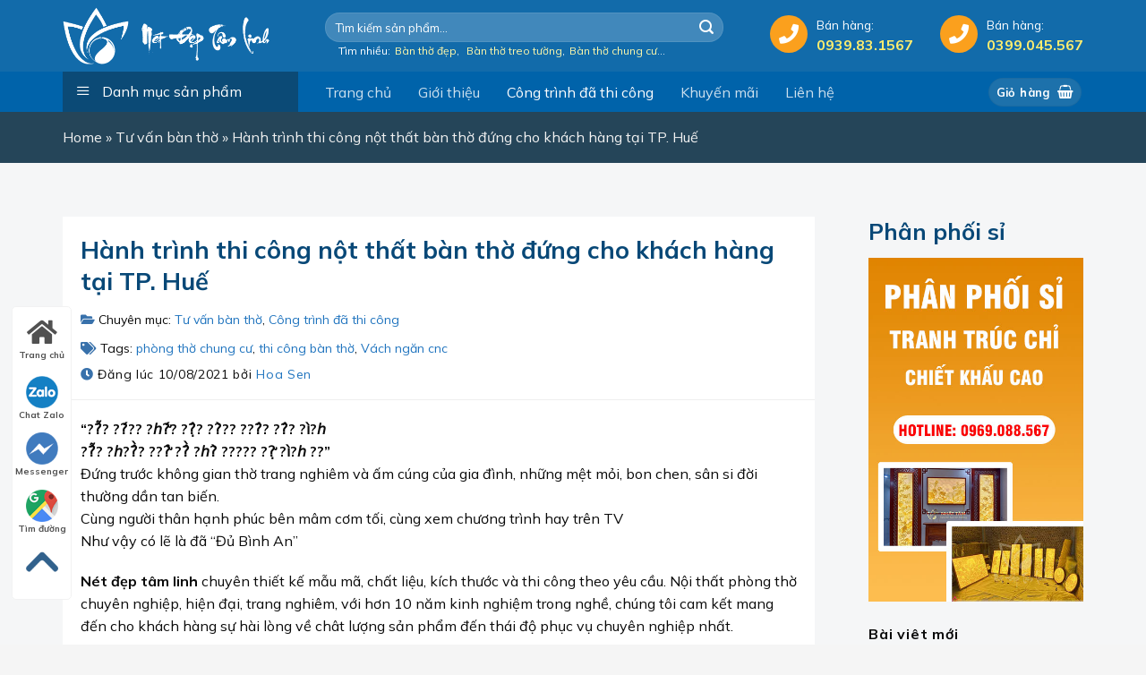

--- FILE ---
content_type: text/html; charset=UTF-8
request_url: https://netdeptamlinh.com/thi-cong-ban-tho-dung-cho-khach-hang-tai-le-thanh-nghi-tp-da-nang/
body_size: 27510
content:
<!DOCTYPE html><!--[if IE 9 ]> <html lang="vi" prefix="og: https://ogp.me/ns#" class="ie9 loading-site no-js"> <![endif]--><!--[if IE 8 ]> <html lang="vi" prefix="og: https://ogp.me/ns#" class="ie8 loading-site no-js"> <![endif]--><!--[if (gte IE 9)|!(IE)]><!--><html lang="vi" prefix="og: https://ogp.me/ns#" class="loading-site no-js"><!--<![endif]--><head>
	<meta charset="UTF-8"/>
	<link rel="profile" href="http://gmpg.org/xfn/11"/>
	<link rel="pingback" href="https://netdeptamlinh.com/xmlrpc.php"/>

	<script>(function(html){html.className = html.className.replace(/\bno-js\b/,'js')})(document.documentElement);</script>
<meta name="viewport" content="width=device-width, initial-scale=1, maximum-scale=1"/>
<!-- Search Engine Optimization by Rank Math PRO - https://rankmath.com/ -->
<title>Hành trình thi công nột thất bàn thờ đứng cho khách hàng tại TP. Huế</title>
<meta name="description" content="Mẫu Ban Thờ: Bàn thờ đứng triệu sen Mẫu BTDTS - 1071"/>
<meta name="robots" content="follow, index, max-snippet:-1, max-video-preview:-1, max-image-preview:large"/>
<link rel="canonical" href="https://netdeptamlinh.com/thi-cong-ban-tho-dung-cho-khach-hang-tai-le-thanh-nghi-tp-da-nang/"/>
<meta property="og:locale" content="vi_VN"/>
<meta property="og:type" content="article"/>
<meta property="og:title" content="Hành trình thi công nột thất bàn thờ đứng cho khách hàng tại TP. Huế"/>
<meta property="og:description" content="Mẫu Ban Thờ: Bàn thờ đứng triệu sen Mẫu BTDTS - 1071"/>
<meta property="og:url" content="https://netdeptamlinh.com/thi-cong-ban-tho-dung-cho-khach-hang-tai-le-thanh-nghi-tp-da-nang/"/>
<meta property="og:site_name" content="Nét đẹp tâm linh"/>
<meta property="article:publisher" content="https://www.facebook.com/netdeptamlinhviet"/>
<meta property="article:tag" content="phòng thờ chung cư"/>
<meta property="article:tag" content="thi công bàn thờ"/>
<meta property="article:tag" content="Vách ngăn cnc"/>
<meta property="article:section" content="Tư vấn bàn thờ"/>
<meta property="og:updated_time" content="2021-08-19T19:00:36+07:00"/>
<meta property="fb:admins" content="100004138337518"/>
<meta property="og:image" content="https://netdeptamlinh.com/wp-content/uploads/2021/08/thumbai-youtube.png"/>
<meta property="og:image:secure_url" content="https://netdeptamlinh.com/wp-content/uploads/2021/08/thumbai-youtube.png"/>
<meta property="og:image:width" content="1920"/>
<meta property="og:image:height" content="1080"/>
<meta property="og:image:alt" content="Bàn thờ đứng"/>
<meta property="og:image:type" content="image/png"/>
<meta property="article:published_time" content="2021-08-10T12:12:18+07:00"/>
<meta property="article:modified_time" content="2021-08-19T19:00:36+07:00"/>
<meta property="og:video" content="https://www.youtube.com/embed/pQuuufSFMUo"/>
<meta property="video:duration" content="92"/>
<meta property="ya:ovs:upload_date" content="2021-06-22"/>
<meta property="ya:ovs:allow_embed" content="true"/>
<meta name="twitter:card" content="summary_large_image"/>
<meta name="twitter:title" content="Hành trình thi công nột thất bàn thờ đứng cho khách hàng tại TP. Huế"/>
<meta name="twitter:description" content="Mẫu Ban Thờ: Bàn thờ đứng triệu sen Mẫu BTDTS - 1071"/>
<meta name="twitter:site" content="@https://twitter.com/TmLinhNtp1"/>
<meta name="twitter:creator" content="@https://twitter.com/TmLinhNtp1"/>
<meta name="twitter:image" content="https://netdeptamlinh.com/wp-content/uploads/2021/08/thumbai-youtube.png"/>
<meta name="twitter:label1" content="Written by"/>
<meta name="twitter:data1" content="Hoa Sen"/>
<meta name="twitter:label2" content="Time to read"/>
<meta name="twitter:data2" content="3 minutes"/>
<script type="application/ld+json" class="rank-math-schema-pro">{"@context":"https://schema.org","@graph":[{"@type":"Place","@id":"https://netdeptamlinh.com/#place","geo":{"@type":"GeoCoordinates","latitude":"16.0657338","longitude":"108.1892516"},"hasMap":"https://www.google.com/maps/search/?api=1&amp;query=16.0657338,108.1892516","address":{"@type":"PostalAddress","streetAddress":"389 \u0110i\u1ec7n Bi\u00ean Ph\u1ee7","addressLocality":"Thanh Kh\u00ea","addressRegion":"\u0110\u00e0 N\u1eb5ng","postalCode":"550000","addressCountry":"Vi\u1ec7t Nam"}},{"@type":"Organization","@id":"https://netdeptamlinh.com/#organization","name":"N\u00e9t \u0110\u1eb9p T\u00e2m Linh","url":"https://netdeptamlinh.com","sameAs":["https://www.facebook.com/netdeptamlinhviet","https://twitter.com/https://twitter.com/TmLinhNtp1"],"email":"netdeptamlinh@gmail.com","address":{"@type":"PostalAddress","streetAddress":"389 \u0110i\u1ec7n Bi\u00ean Ph\u1ee7","addressLocality":"Thanh Kh\u00ea","addressRegion":"\u0110\u00e0 N\u1eb5ng","postalCode":"550000","addressCountry":"Vi\u1ec7t Nam"},"logo":{"@type":"ImageObject","@id":"https://netdeptamlinh.com/#logo","url":"https://netdeptamlinh.com/wp-content/uploads/2021/03/logo-net-dep-tam-linh1.png","contentUrl":"https://netdeptamlinh.com/wp-content/uploads/2021/03/logo-net-dep-tam-linh1.png","caption":"N\u00e9t \u0110\u1eb9p T\u00e2m Linh","inLanguage":"vi","width":"2048","height":"495"},"contactPoint":[{"@type":"ContactPoint","telephone":"+84907088567","contactType":"customer support"}],"location":{"@id":"https://netdeptamlinh.com/#place"}},{"@type":"WebSite","@id":"https://netdeptamlinh.com/#website","url":"https://netdeptamlinh.com","name":"N\u00e9t \u0110\u1eb9p T\u00e2m Linh","publisher":{"@id":"https://netdeptamlinh.com/#organization"},"inLanguage":"vi"},{"@type":"ImageObject","@id":"https://netdeptamlinh.com/wp-content/uploads/2021/08/thumbai-youtube.png","url":"https://netdeptamlinh.com/wp-content/uploads/2021/08/thumbai-youtube.png","width":"1920","height":"1080","inLanguage":"vi"},{"@type":"BreadcrumbList","@id":"https://netdeptamlinh.com/thi-cong-ban-tho-dung-cho-khach-hang-tai-le-thanh-nghi-tp-da-nang/#breadcrumb","itemListElement":[{"@type":"ListItem","position":"1","item":{"@id":"https://netdeptamlinh.com","name":"Home"}},{"@type":"ListItem","position":"2","item":{"@id":"https://netdeptamlinh.com/tu-van-ban-tho/","name":"T\u01b0 v\u1ea5n b\u00e0n th\u1edd"}},{"@type":"ListItem","position":"3","item":{"@id":"https://netdeptamlinh.com/thi-cong-ban-tho-dung-cho-khach-hang-tai-le-thanh-nghi-tp-da-nang/","name":"H\u00e0nh tr\u00ecnh thi c\u00f4ng n\u1ed9t th\u1ea5t b\u00e0n th\u1edd \u0111\u1ee9ng cho kh\u00e1ch h\u00e0ng t\u1ea1i TP. Hu\u1ebf"}}]},{"@type":"WebPage","@id":"https://netdeptamlinh.com/thi-cong-ban-tho-dung-cho-khach-hang-tai-le-thanh-nghi-tp-da-nang/#webpage","url":"https://netdeptamlinh.com/thi-cong-ban-tho-dung-cho-khach-hang-tai-le-thanh-nghi-tp-da-nang/","name":"H\u00e0nh tr\u00ecnh thi c\u00f4ng n\u1ed9t th\u1ea5t b\u00e0n th\u1edd \u0111\u1ee9ng cho kh\u00e1ch h\u00e0ng t\u1ea1i TP. Hu\u1ebf","datePublished":"2021-08-10T12:12:18+07:00","dateModified":"2021-08-19T19:00:36+07:00","isPartOf":{"@id":"https://netdeptamlinh.com/#website"},"primaryImageOfPage":{"@id":"https://netdeptamlinh.com/wp-content/uploads/2021/08/thumbai-youtube.png"},"inLanguage":"vi","breadcrumb":{"@id":"https://netdeptamlinh.com/thi-cong-ban-tho-dung-cho-khach-hang-tai-le-thanh-nghi-tp-da-nang/#breadcrumb"}},{"@type":"Person","@id":"https://netdeptamlinh.com/author/hstran/","name":"Hoa Sen","url":"https://netdeptamlinh.com/author/hstran/","image":{"@type":"ImageObject","@id":"https://secure.gravatar.com/avatar/9dd27ece435af255e96fd9492dcaa9d6?s=96&amp;d=mm&amp;r=g","url":"https://secure.gravatar.com/avatar/9dd27ece435af255e96fd9492dcaa9d6?s=96&amp;d=mm&amp;r=g","caption":"Hoa Sen","inLanguage":"vi"},"sameAs":["https://netdeptamlinh.com/?post_type=blocks&amp;p=1134&amp;preview=true"],"worksFor":{"@id":"https://netdeptamlinh.com/#organization"}},{"headline":"H\u00e0nh tr\u00ecnh thi c\u00f4ng n\u1ed9t th\u1ea5t b\u00e0n th\u1edd \u0111\u1ee9ng cho kh\u00e1ch h\u00e0ng t\u1ea1i TP. Hu\u1ebf","description":"M\u1eabu Ban Th\u1edd: B\u00e0n th\u1edd \u0111\u1ee9ng tri\u1ec7u sen M\u1eabu BTDTS - 1071","datePublished":"2021-08-10T12:12:18+07:00","dateModified":"2021-08-19T19:00:36+07:00","image":{"@id":"https://netdeptamlinh.com/wp-content/uploads/2021/08/thumbai-youtube.png"},"author":{"@id":"https://netdeptamlinh.com/author/hstran/","name":"Hoa Sen"},"@type":"BlogPosting","name":"H\u00e0nh tr\u00ecnh thi c\u00f4ng n\u1ed9t th\u1ea5t b\u00e0n th\u1edd \u0111\u1ee9ng cho kh\u00e1ch h\u00e0ng t\u1ea1i TP. Hu\u1ebf","articleSection":"C\u00f4ng tr\u00ecnh \u0111\u00e3 thi c\u00f4ng, T\u01b0 v\u1ea5n b\u00e0n th\u1edd","@id":"https://netdeptamlinh.com/thi-cong-ban-tho-dung-cho-khach-hang-tai-le-thanh-nghi-tp-da-nang/#schema-3796","isPartOf":{"@id":"https://netdeptamlinh.com/thi-cong-ban-tho-dung-cho-khach-hang-tai-le-thanh-nghi-tp-da-nang/#webpage"},"publisher":{"@id":"https://netdeptamlinh.com/#organization"},"inLanguage":"vi","mainEntityOfPage":{"@id":"https://netdeptamlinh.com/thi-cong-ban-tho-dung-cho-khach-hang-tai-le-thanh-nghi-tp-da-nang/#webpage"}},{"@type":"VideoObject","name":"B\u00e0n th\u1edd \u0111\u1ee9ng b\u1eb1ng g\u1ed7 g\u1ee5 si\u00eau \u0111\u1eb9p cho kh\u00e1ch|Part 2| N\u00e9t \u0110\u1eb9p T\u00e2m Linh","description":"N\u00c9T \u0110\u1eb8P T\u00c2M LINH- T\u01b0 v\u1ea5n, thi\u1ebft k\u1ebf, s\u1ea3n xu\u1ea5t, thi c\u00f4ng n\u1ed9i th\u1ea5t ph\u00f2ng th\u1edd.Chuy\u00ean cung c\u1ea5p c\u00e1c m\u1eabu b\u00e0n th\u1edd treo t\u01b0\u1eddng,b\u00e0n th\u1edd \u0111\u1ee9ng, b\u00e0n th\u1edd gia ti\u00ean phong th\u1ee7...","uploadDate":"2021-06-22","thumbnailUrl":"https://netdeptamlinh.com/wp-content/uploads/2021/08/thumbai-youtube.png","embedUrl":"https://www.youtube.com/embed/pQuuufSFMUo","duration":"PT1M32S","width":"1280","height":"720","isFamilyFriendly":"True","@id":"https://netdeptamlinh.com/thi-cong-ban-tho-dung-cho-khach-hang-tai-le-thanh-nghi-tp-da-nang/#schema-3797","isPartOf":{"@id":"https://netdeptamlinh.com/thi-cong-ban-tho-dung-cho-khach-hang-tai-le-thanh-nghi-tp-da-nang/#webpage"},"publisher":{"@id":"https://netdeptamlinh.com/#organization"},"inLanguage":"vi"}]}</script>
<!-- /Rank Math WordPress SEO plugin -->

<link rel="dns-prefetch" href="//fonts.googleapis.com"/>
<link rel="alternate" type="application/rss+xml" title="Dòng thông tin Nét đẹp tâm linh »" href="https://netdeptamlinh.com/feed/"/>
<link rel="alternate" type="application/rss+xml" title="Dòng phản hồi Nét đẹp tâm linh »" href="https://netdeptamlinh.com/comments/feed/"/>
<script type="text/javascript">
window._wpemojiSettings = {"baseUrl":"https:\/\/s.w.org\/images\/core\/emoji\/14.0.0\/72x72\/","ext":".png","svgUrl":"https:\/\/s.w.org\/images\/core\/emoji\/14.0.0\/svg\/","svgExt":".svg","source":{"concatemoji":"https:\/\/netdeptamlinh.com\/wp-includes\/js\/wp-emoji-release.min.js?ver=6.1.9"}};
/*! This file is auto-generated */
!function(e,a,t){var n,r,o,i=a.createElement("canvas"),p=i.getContext&&i.getContext("2d");function s(e,t){var a=String.fromCharCode,e=(p.clearRect(0,0,i.width,i.height),p.fillText(a.apply(this,e),0,0),i.toDataURL());return p.clearRect(0,0,i.width,i.height),p.fillText(a.apply(this,t),0,0),e===i.toDataURL()}function c(e){var t=a.createElement("script");t.src=e,t.defer=t.type="text/javascript",a.getElementsByTagName("head")[0].appendChild(t)}for(o=Array("flag","emoji"),t.supports={everything:!0,everythingExceptFlag:!0},r=0;r<o.length;r++)t.supports[o[r]]=function(e){if(p&&p.fillText)switch(p.textBaseline="top",p.font="600 32px Arial",e){case"flag":return s([127987,65039,8205,9895,65039],[127987,65039,8203,9895,65039])?!1:!s([55356,56826,55356,56819],[55356,56826,8203,55356,56819])&&!s([55356,57332,56128,56423,56128,56418,56128,56421,56128,56430,56128,56423,56128,56447],[55356,57332,8203,56128,56423,8203,56128,56418,8203,56128,56421,8203,56128,56430,8203,56128,56423,8203,56128,56447]);case"emoji":return!s([129777,127995,8205,129778,127999],[129777,127995,8203,129778,127999])}return!1}(o[r]),t.supports.everything=t.supports.everything&&t.supports[o[r]],"flag"!==o[r]&&(t.supports.everythingExceptFlag=t.supports.everythingExceptFlag&&t.supports[o[r]]);t.supports.everythingExceptFlag=t.supports.everythingExceptFlag&&!t.supports.flag,t.DOMReady=!1,t.readyCallback=function(){t.DOMReady=!0},t.supports.everything||(n=function(){t.readyCallback()},a.addEventListener?(a.addEventListener("DOMContentLoaded",n,!1),e.addEventListener("load",n,!1)):(e.attachEvent("onload",n),a.attachEvent("onreadystatechange",function(){"complete"===a.readyState&&t.readyCallback()})),(e=t.source||{}).concatemoji?c(e.concatemoji):e.wpemoji&&e.twemoji&&(c(e.twemoji),c(e.wpemoji)))}(window,document,window._wpemojiSettings);
</script>
<style type="text/css">
img.wp-smiley,
img.emoji {
	display: inline !important;
	border: none !important;
	box-shadow: none !important;
	height: 1em !important;
	width: 1em !important;
	margin: 0 0.07em !important;
	vertical-align: -0.1em !important;
	background: none !important;
	padding: 0 !important;
}
</style>
	<link rel="stylesheet" id="dashicons-css" href="https://netdeptamlinh.com/wp-includes/css/dashicons.min.css?ver=6.1.9" type="text/css" media="all"/>
<link rel="stylesheet" id="menu-icons-extra-css" href="https://netdeptamlinh.com/wp-content/plugins/ot-flatsome-vertical-menu/libs/menu-icons/css/extra.min.css?ver=0.12.2" type="text/css" media="all"/>
<link rel="stylesheet" id="wp-block-library-css" href="https://netdeptamlinh.com/wp-includes/css/dist/block-library/style.min.css?ver=6.1.9" type="text/css" media="all"/>
<style id="rank-math-toc-block-style-inline-css" type="text/css">
.wp-block-rank-math-toc-block nav ol{counter-reset:item}.wp-block-rank-math-toc-block nav ol li{display:block}.wp-block-rank-math-toc-block nav ol li:before{content:counters(item, ".") ". ";counter-increment:item}

</style>
<link rel="stylesheet" id="wc-blocks-vendors-style-css" href="https://netdeptamlinh.com/wp-content/plugins/woocommerce/packages/woocommerce-blocks/build/wc-blocks-vendors-style.css?ver=10.4.6" type="text/css" media="all"/>
<link rel="stylesheet" id="wc-blocks-style-css" href="https://netdeptamlinh.com/wp-content/plugins/woocommerce/packages/woocommerce-blocks/build/wc-blocks-style.css?ver=10.4.6" type="text/css" media="all"/>
<link rel="stylesheet" id="classic-theme-styles-css" href="https://netdeptamlinh.com/wp-includes/css/classic-themes.min.css?ver=1" type="text/css" media="all"/>
<style id="global-styles-inline-css" type="text/css">
body{--wp--preset--color--black: #000000;--wp--preset--color--cyan-bluish-gray: #abb8c3;--wp--preset--color--white: #ffffff;--wp--preset--color--pale-pink: #f78da7;--wp--preset--color--vivid-red: #cf2e2e;--wp--preset--color--luminous-vivid-orange: #ff6900;--wp--preset--color--luminous-vivid-amber: #fcb900;--wp--preset--color--light-green-cyan: #7bdcb5;--wp--preset--color--vivid-green-cyan: #00d084;--wp--preset--color--pale-cyan-blue: #8ed1fc;--wp--preset--color--vivid-cyan-blue: #0693e3;--wp--preset--color--vivid-purple: #9b51e0;--wp--preset--gradient--vivid-cyan-blue-to-vivid-purple: linear-gradient(135deg,rgba(6,147,227,1) 0%,rgb(155,81,224) 100%);--wp--preset--gradient--light-green-cyan-to-vivid-green-cyan: linear-gradient(135deg,rgb(122,220,180) 0%,rgb(0,208,130) 100%);--wp--preset--gradient--luminous-vivid-amber-to-luminous-vivid-orange: linear-gradient(135deg,rgba(252,185,0,1) 0%,rgba(255,105,0,1) 100%);--wp--preset--gradient--luminous-vivid-orange-to-vivid-red: linear-gradient(135deg,rgba(255,105,0,1) 0%,rgb(207,46,46) 100%);--wp--preset--gradient--very-light-gray-to-cyan-bluish-gray: linear-gradient(135deg,rgb(238,238,238) 0%,rgb(169,184,195) 100%);--wp--preset--gradient--cool-to-warm-spectrum: linear-gradient(135deg,rgb(74,234,220) 0%,rgb(151,120,209) 20%,rgb(207,42,186) 40%,rgb(238,44,130) 60%,rgb(251,105,98) 80%,rgb(254,248,76) 100%);--wp--preset--gradient--blush-light-purple: linear-gradient(135deg,rgb(255,206,236) 0%,rgb(152,150,240) 100%);--wp--preset--gradient--blush-bordeaux: linear-gradient(135deg,rgb(254,205,165) 0%,rgb(254,45,45) 50%,rgb(107,0,62) 100%);--wp--preset--gradient--luminous-dusk: linear-gradient(135deg,rgb(255,203,112) 0%,rgb(199,81,192) 50%,rgb(65,88,208) 100%);--wp--preset--gradient--pale-ocean: linear-gradient(135deg,rgb(255,245,203) 0%,rgb(182,227,212) 50%,rgb(51,167,181) 100%);--wp--preset--gradient--electric-grass: linear-gradient(135deg,rgb(202,248,128) 0%,rgb(113,206,126) 100%);--wp--preset--gradient--midnight: linear-gradient(135deg,rgb(2,3,129) 0%,rgb(40,116,252) 100%);--wp--preset--duotone--dark-grayscale: url('#wp-duotone-dark-grayscale');--wp--preset--duotone--grayscale: url('#wp-duotone-grayscale');--wp--preset--duotone--purple-yellow: url('#wp-duotone-purple-yellow');--wp--preset--duotone--blue-red: url('#wp-duotone-blue-red');--wp--preset--duotone--midnight: url('#wp-duotone-midnight');--wp--preset--duotone--magenta-yellow: url('#wp-duotone-magenta-yellow');--wp--preset--duotone--purple-green: url('#wp-duotone-purple-green');--wp--preset--duotone--blue-orange: url('#wp-duotone-blue-orange');--wp--preset--font-size--small: 13px;--wp--preset--font-size--medium: 20px;--wp--preset--font-size--large: 36px;--wp--preset--font-size--x-large: 42px;--wp--preset--spacing--20: 0.44rem;--wp--preset--spacing--30: 0.67rem;--wp--preset--spacing--40: 1rem;--wp--preset--spacing--50: 1.5rem;--wp--preset--spacing--60: 2.25rem;--wp--preset--spacing--70: 3.38rem;--wp--preset--spacing--80: 5.06rem;}:where(.is-layout-flex){gap: 0.5em;}body .is-layout-flow > .alignleft{float: left;margin-inline-start: 0;margin-inline-end: 2em;}body .is-layout-flow > .alignright{float: right;margin-inline-start: 2em;margin-inline-end: 0;}body .is-layout-flow > .aligncenter{margin-left: auto !important;margin-right: auto !important;}body .is-layout-constrained > .alignleft{float: left;margin-inline-start: 0;margin-inline-end: 2em;}body .is-layout-constrained > .alignright{float: right;margin-inline-start: 2em;margin-inline-end: 0;}body .is-layout-constrained > .aligncenter{margin-left: auto !important;margin-right: auto !important;}body .is-layout-constrained > :where(:not(.alignleft):not(.alignright):not(.alignfull)){max-width: var(--wp--style--global--content-size);margin-left: auto !important;margin-right: auto !important;}body .is-layout-constrained > .alignwide{max-width: var(--wp--style--global--wide-size);}body .is-layout-flex{display: flex;}body .is-layout-flex{flex-wrap: wrap;align-items: center;}body .is-layout-flex > *{margin: 0;}:where(.wp-block-columns.is-layout-flex){gap: 2em;}.has-black-color{color: var(--wp--preset--color--black) !important;}.has-cyan-bluish-gray-color{color: var(--wp--preset--color--cyan-bluish-gray) !important;}.has-white-color{color: var(--wp--preset--color--white) !important;}.has-pale-pink-color{color: var(--wp--preset--color--pale-pink) !important;}.has-vivid-red-color{color: var(--wp--preset--color--vivid-red) !important;}.has-luminous-vivid-orange-color{color: var(--wp--preset--color--luminous-vivid-orange) !important;}.has-luminous-vivid-amber-color{color: var(--wp--preset--color--luminous-vivid-amber) !important;}.has-light-green-cyan-color{color: var(--wp--preset--color--light-green-cyan) !important;}.has-vivid-green-cyan-color{color: var(--wp--preset--color--vivid-green-cyan) !important;}.has-pale-cyan-blue-color{color: var(--wp--preset--color--pale-cyan-blue) !important;}.has-vivid-cyan-blue-color{color: var(--wp--preset--color--vivid-cyan-blue) !important;}.has-vivid-purple-color{color: var(--wp--preset--color--vivid-purple) !important;}.has-black-background-color{background-color: var(--wp--preset--color--black) !important;}.has-cyan-bluish-gray-background-color{background-color: var(--wp--preset--color--cyan-bluish-gray) !important;}.has-white-background-color{background-color: var(--wp--preset--color--white) !important;}.has-pale-pink-background-color{background-color: var(--wp--preset--color--pale-pink) !important;}.has-vivid-red-background-color{background-color: var(--wp--preset--color--vivid-red) !important;}.has-luminous-vivid-orange-background-color{background-color: var(--wp--preset--color--luminous-vivid-orange) !important;}.has-luminous-vivid-amber-background-color{background-color: var(--wp--preset--color--luminous-vivid-amber) !important;}.has-light-green-cyan-background-color{background-color: var(--wp--preset--color--light-green-cyan) !important;}.has-vivid-green-cyan-background-color{background-color: var(--wp--preset--color--vivid-green-cyan) !important;}.has-pale-cyan-blue-background-color{background-color: var(--wp--preset--color--pale-cyan-blue) !important;}.has-vivid-cyan-blue-background-color{background-color: var(--wp--preset--color--vivid-cyan-blue) !important;}.has-vivid-purple-background-color{background-color: var(--wp--preset--color--vivid-purple) !important;}.has-black-border-color{border-color: var(--wp--preset--color--black) !important;}.has-cyan-bluish-gray-border-color{border-color: var(--wp--preset--color--cyan-bluish-gray) !important;}.has-white-border-color{border-color: var(--wp--preset--color--white) !important;}.has-pale-pink-border-color{border-color: var(--wp--preset--color--pale-pink) !important;}.has-vivid-red-border-color{border-color: var(--wp--preset--color--vivid-red) !important;}.has-luminous-vivid-orange-border-color{border-color: var(--wp--preset--color--luminous-vivid-orange) !important;}.has-luminous-vivid-amber-border-color{border-color: var(--wp--preset--color--luminous-vivid-amber) !important;}.has-light-green-cyan-border-color{border-color: var(--wp--preset--color--light-green-cyan) !important;}.has-vivid-green-cyan-border-color{border-color: var(--wp--preset--color--vivid-green-cyan) !important;}.has-pale-cyan-blue-border-color{border-color: var(--wp--preset--color--pale-cyan-blue) !important;}.has-vivid-cyan-blue-border-color{border-color: var(--wp--preset--color--vivid-cyan-blue) !important;}.has-vivid-purple-border-color{border-color: var(--wp--preset--color--vivid-purple) !important;}.has-vivid-cyan-blue-to-vivid-purple-gradient-background{background: var(--wp--preset--gradient--vivid-cyan-blue-to-vivid-purple) !important;}.has-light-green-cyan-to-vivid-green-cyan-gradient-background{background: var(--wp--preset--gradient--light-green-cyan-to-vivid-green-cyan) !important;}.has-luminous-vivid-amber-to-luminous-vivid-orange-gradient-background{background: var(--wp--preset--gradient--luminous-vivid-amber-to-luminous-vivid-orange) !important;}.has-luminous-vivid-orange-to-vivid-red-gradient-background{background: var(--wp--preset--gradient--luminous-vivid-orange-to-vivid-red) !important;}.has-very-light-gray-to-cyan-bluish-gray-gradient-background{background: var(--wp--preset--gradient--very-light-gray-to-cyan-bluish-gray) !important;}.has-cool-to-warm-spectrum-gradient-background{background: var(--wp--preset--gradient--cool-to-warm-spectrum) !important;}.has-blush-light-purple-gradient-background{background: var(--wp--preset--gradient--blush-light-purple) !important;}.has-blush-bordeaux-gradient-background{background: var(--wp--preset--gradient--blush-bordeaux) !important;}.has-luminous-dusk-gradient-background{background: var(--wp--preset--gradient--luminous-dusk) !important;}.has-pale-ocean-gradient-background{background: var(--wp--preset--gradient--pale-ocean) !important;}.has-electric-grass-gradient-background{background: var(--wp--preset--gradient--electric-grass) !important;}.has-midnight-gradient-background{background: var(--wp--preset--gradient--midnight) !important;}.has-small-font-size{font-size: var(--wp--preset--font-size--small) !important;}.has-medium-font-size{font-size: var(--wp--preset--font-size--medium) !important;}.has-large-font-size{font-size: var(--wp--preset--font-size--large) !important;}.has-x-large-font-size{font-size: var(--wp--preset--font-size--x-large) !important;}
.wp-block-navigation a:where(:not(.wp-element-button)){color: inherit;}
:where(.wp-block-columns.is-layout-flex){gap: 2em;}
.wp-block-pullquote{font-size: 1.5em;line-height: 1.6;}
</style>
<link rel="stylesheet" id="contact-form-7-css" href="https://netdeptamlinh.com/wp-content/plugins/contact-form-7/includes/css/styles.css?ver=5.7.7" type="text/css" media="all"/>
<link rel="stylesheet" id="devvn-quickbuy-style-css" href="https://netdeptamlinh.com/wp-content/plugins/devvn-quick-buy/css/devvn-quick-buy.css?ver=2.1.3" type="text/css" media="all"/>
<link rel="stylesheet" id="ot-vertical-menu-css-css" href="https://netdeptamlinh.com/wp-content/plugins/ot-flatsome-vertical-menu/assets/css/style.css?ver=1.2.3" type="text/css" media="all"/>
<style id="woocommerce-inline-inline-css" type="text/css">
.woocommerce form .form-row .required { visibility: visible; }
</style>
<link rel="stylesheet" id="flatsome-icons-css" href="https://netdeptamlinh.com/wp-content/themes/flatsome/assets/css/fl-icons.css?ver=3.12" type="text/css" media="all"/>
<link rel="stylesheet" id="flatsome-main-css" href="https://netdeptamlinh.com/wp-content/themes/flatsome/assets/css/flatsome.css?ver=3.12.3" type="text/css" media="all"/>
<link rel="stylesheet" id="flatsome-shop-css" href="https://netdeptamlinh.com/wp-content/themes/flatsome/assets/css/flatsome-shop.css?ver=3.12.3" type="text/css" media="all"/>
<link rel="stylesheet" id="flatsome-style-css" href="https://netdeptamlinh.com/wp-content/themes/ndtl/style.css?ver=3.0" type="text/css" media="all"/>
<link rel="stylesheet" id="flatsome-googlefonts-css" href="//fonts.googleapis.com/css?family=Mulish%3Aregular%2C700%2Cregular%2C700%7CDancing+Script%3Aregular%2C400&amp;display=swap&amp;ver=3.9" type="text/css" media="all"/>
<script type="text/template" id="tmpl-variation-template">
	<div class="woocommerce-variation-description">{{{ data.variation.variation_description }}}</div>
	<div class="woocommerce-variation-price">{{{ data.variation.price_html }}}</div>
	<div class="woocommerce-variation-availability">{{{ data.variation.availability_html }}}</div>
</script>
<script type="text/template" id="tmpl-unavailable-variation-template">
	<p>Rất tiếc, sản phẩm này hiện không tồn tại. Hãy chọn một phương thức kết hợp khác.</p>
</script>
<script type="text/javascript" src="https://netdeptamlinh.com/wp-includes/js/jquery/jquery.min.js?ver=3.6.1" id="jquery-core-js"></script>
<script type="text/javascript" src="https://netdeptamlinh.com/wp-includes/js/jquery/jquery-migrate.min.js?ver=3.3.2" id="jquery-migrate-js"></script>
<script type="text/javascript" id="jquery-js-after">
var v = jQuery.fn.jquery;
			if (v && parseInt(v) >= 3 && window.self === window.top) {
				var readyList=[];
				window.originalReadyMethod = jQuery.fn.ready;
				jQuery.fn.ready = function(){
					if(arguments.length && arguments.length > 0 && typeof arguments[0] === "function") {
						readyList.push({"c": this, "a": arguments});
					}
					return window.originalReadyMethod.apply( this, arguments );
				};
				window.wpfReadyList = readyList;
			}
</script>
<link rel="https://api.w.org/" href="https://netdeptamlinh.com/wp-json/"/><link rel="alternate" type="application/json" href="https://netdeptamlinh.com/wp-json/wp/v2/posts/1056"/><link rel="EditURI" type="application/rsd+xml" title="RSD" href="https://netdeptamlinh.com/xmlrpc.php?rsd"/>
<link rel="wlwmanifest" type="application/wlwmanifest+xml" href="https://netdeptamlinh.com/wp-includes/wlwmanifest.xml"/>
<meta name="generator" content="WordPress 6.1.9"/>
<link rel="shortlink" href="https://netdeptamlinh.com/?p=1056"/>
<link rel="alternate" type="application/json+oembed" href="https://netdeptamlinh.com/wp-json/oembed/1.0/embed?url=https%3A%2F%2Fnetdeptamlinh.com%2Fthi-cong-ban-tho-dung-cho-khach-hang-tai-le-thanh-nghi-tp-da-nang%2F"/>
<link rel="alternate" type="text/xml+oembed" href="https://netdeptamlinh.com/wp-json/oembed/1.0/embed?url=https%3A%2F%2Fnetdeptamlinh.com%2Fthi-cong-ban-tho-dung-cho-khach-hang-tai-le-thanh-nghi-tp-da-nang%2F&amp;format=xml"/>

<!-- This website runs the Product Feed PRO for WooCommerce by AdTribes.io plugin - version 13.1.0 -->
<style>.bg{opacity: 0; transition: opacity 1s; -webkit-transition: opacity 1s;} .bg-loaded{opacity: 1;}</style><!--[if IE]><link rel="stylesheet" type="text/css" href="https://netdeptamlinh.com/wp-content/themes/flatsome/assets/css/ie-fallback.css"><script src="//cdnjs.cloudflare.com/ajax/libs/html5shiv/3.6.1/html5shiv.js"></script><script>var head = document.getElementsByTagName('head')[0],style = document.createElement('style');style.type = 'text/css';style.styleSheet.cssText = ':before,:after{content:none !important';head.appendChild(style);setTimeout(function(){head.removeChild(style);}, 0);</script><script src="https://netdeptamlinh.com/wp-content/themes/flatsome/assets/libs/ie-flexibility.js"></script><![endif]--><link rel="stylesheet" href="https://use.fontawesome.com/releases/v5.8.2/css/all.css" integrity="sha384-oS3vJWv+0UjzBfQzYUhtDYW+Pj2yciDJxpsK1OYPAYjqT085Qq/1cq5FLXAZQ7Ay" crossorigin="anonymous"/>
<link href="https://fonts.googleapis.com/css?family=Mulish&amp;display=swap" rel="stylesheet"/>
<!-- Google Tag Manager -->
<script>(function(w,d,s,l,i){w[l]=w[l]||[];w[l].push({'gtm.start':
new Date().getTime(),event:'gtm.js'});var f=d.getElementsByTagName(s)[0],
j=d.createElement(s),dl=l!='dataLayer'?'&l='+l:'';j.async=true;j.src=
'https://www.googletagmanager.com/gtm.js?id='+i+dl;f.parentNode.insertBefore(j,f);
})(window,document,'script','dataLayer','GTM-TL5BT2F');</script>
<!-- End Google Tag Manager -->
<meta name="facebook-domain-verification" content="pyvxy5mwchongztf876sj1pt8d0slb"/>
<!-- GG mearchant -->
<meta name="google-site-verification" content="LyNg_iJvPOvhjPMJMdN9vBe0mJma9OjXF8QsD4QeLkk"/>	<noscript><style>.woocommerce-product-gallery{ opacity: 1 !important; }</style></noscript>
	<link rel="icon" href="https://netdeptamlinh.com/wp-content/uploads/2021/03/cropped-favicon-32x32.png" sizes="32x32"/>
<link rel="icon" href="https://netdeptamlinh.com/wp-content/uploads/2021/03/cropped-favicon-192x192.png" sizes="192x192"/>
<link rel="apple-touch-icon" href="https://netdeptamlinh.com/wp-content/uploads/2021/03/cropped-favicon-180x180.png"/>
<meta name="msapplication-TileImage" content="https://netdeptamlinh.com/wp-content/uploads/2021/03/cropped-favicon-270x270.png"/>
<style id="custom-css" type="text/css">:root {--primary-color: #1d71ab;}.full-width .ubermenu-nav, .container, .row{max-width: 1170px}.row.row-collapse{max-width: 1140px}.row.row-small{max-width: 1162.5px}.row.row-large{max-width: 1200px}.sticky-add-to-cart--active, #wrapper,#main,#main.dark{background-color: #f5f6f7}.header-main{height: 80px}#logo img{max-height: 80px}#logo{width:263px;}#logo img{padding:5px 0;}.header-bottom{min-height: 45px}.header-top{min-height: 30px}.transparent .header-main{height: 30px}.transparent #logo img{max-height: 30px}.has-transparent + .page-title:first-of-type,.has-transparent + #main > .page-title,.has-transparent + #main > div > .page-title,.has-transparent + #main .page-header-wrapper:first-of-type .page-title{padding-top: 80px;}.header.show-on-scroll,.stuck .header-main{height:50px!important}.stuck #logo img{max-height: 50px!important}.search-form{ width: 90%;}.header-bg-color, .header-wrapper {background-color: #126baa}.header-bottom {background-color: #0063aa}.header-main .nav > li > a{line-height: 16px }.stuck .header-main .nav > li > a{line-height: 50px }.header-bottom-nav > li > a{line-height: 16px }@media (max-width: 549px) {.header-main{height: 57px}#logo img{max-height: 57px}}.main-menu-overlay{background-color: #0a0a0a}.nav-dropdown{border-radius:3px}.nav-dropdown{font-size:100%}.header-top{background-color:#86c900!important;}/* Color */.accordion-title.active, .has-icon-bg .icon .icon-inner,.logo a, .primary.is-underline, .primary.is-link, .badge-outline .badge-inner, .nav-outline > li.active> a,.nav-outline >li.active > a, .cart-icon strong,[data-color='primary'], .is-outline.primary{color: #1d71ab;}/* Color !important */[data-text-color="primary"]{color: #1d71ab!important;}/* Background Color */[data-text-bg="primary"]{background-color: #1d71ab;}/* Background */.scroll-to-bullets a,.featured-title, .label-new.menu-item > a:after, .nav-pagination > li > .current,.nav-pagination > li > span:hover,.nav-pagination > li > a:hover,.has-hover:hover .badge-outline .badge-inner,button[type="submit"], .button.wc-forward:not(.checkout):not(.checkout-button), .button.submit-button, .button.primary:not(.is-outline),.featured-table .title,.is-outline:hover, .has-icon:hover .icon-label,.nav-dropdown-bold .nav-column li > a:hover, .nav-dropdown.nav-dropdown-bold > li > a:hover, .nav-dropdown-bold.dark .nav-column li > a:hover, .nav-dropdown.nav-dropdown-bold.dark > li > a:hover, .is-outline:hover, .tagcloud a:hover,.grid-tools a, input[type='submit']:not(.is-form), .box-badge:hover .box-text, input.button.alt,.nav-box > li > a:hover,.nav-box > li.active > a,.nav-pills > li.active > a ,.current-dropdown .cart-icon strong, .cart-icon:hover strong, .nav-line-bottom > li > a:before, .nav-line-grow > li > a:before, .nav-line > li > a:before,.banner, .header-top, .slider-nav-circle .flickity-prev-next-button:hover svg, .slider-nav-circle .flickity-prev-next-button:hover .arrow, .primary.is-outline:hover, .button.primary:not(.is-outline), input[type='submit'].primary, input[type='submit'].primary, input[type='reset'].button, input[type='button'].primary, .badge-inner{background-color: #1d71ab;}/* Border */.nav-vertical.nav-tabs > li.active > a,.scroll-to-bullets a.active,.nav-pagination > li > .current,.nav-pagination > li > span:hover,.nav-pagination > li > a:hover,.has-hover:hover .badge-outline .badge-inner,.accordion-title.active,.featured-table,.is-outline:hover, .tagcloud a:hover,blockquote, .has-border, .cart-icon strong:after,.cart-icon strong,.blockUI:before, .processing:before,.loading-spin, .slider-nav-circle .flickity-prev-next-button:hover svg, .slider-nav-circle .flickity-prev-next-button:hover .arrow, .primary.is-outline:hover{border-color: #1d71ab}.nav-tabs > li.active > a{border-top-color: #1d71ab}.widget_shopping_cart_content .blockUI.blockOverlay:before { border-left-color: #1d71ab }.woocommerce-checkout-review-order .blockUI.blockOverlay:before { border-left-color: #1d71ab }/* Fill */.slider .flickity-prev-next-button:hover svg,.slider .flickity-prev-next-button:hover .arrow{fill: #1d71ab;}/* Background Color */[data-icon-label]:after, .secondary.is-underline:hover,.secondary.is-outline:hover,.icon-label,.button.secondary:not(.is-outline),.button.alt:not(.is-outline), .badge-inner.on-sale, .button.checkout, .single_add_to_cart_button, .current .breadcrumb-step{ background-color:#0b4a76; }[data-text-bg="secondary"]{background-color: #0b4a76;}/* Color */.secondary.is-underline,.secondary.is-link, .secondary.is-outline,.stars a.active, .star-rating:before, .woocommerce-page .star-rating:before,.star-rating span:before, .color-secondary{color: #0b4a76}/* Color !important */[data-text-color="secondary"]{color: #0b4a76!important;}/* Border */.secondary.is-outline:hover{border-color:#0b4a76}body{font-size: 100%;}body{font-family:"Mulish", sans-serif}body{font-weight: 0}body{color: #0a0a0a}.nav > li > a {font-family:"Mulish", sans-serif;}.mobile-sidebar-levels-2 .nav > li > ul > li > a {font-family:"Mulish", sans-serif;}.nav > li > a {font-weight: 700;}.mobile-sidebar-levels-2 .nav > li > ul > li > a {font-weight: 700;}h1,h2,h3,h4,h5,h6,.heading-font, .off-canvas-center .nav-sidebar.nav-vertical > li > a{font-family: "Mulish", sans-serif;}h1,h2,h3,h4,h5,h6,.heading-font,.banner h1,.banner h2{font-weight: 700;}h1,h2,h3,h4,h5,h6,.heading-font{color: #084877;}.breadcrumbs{text-transform: none;}button,.button{text-transform: none;}.section-title span{text-transform: none;}h3.widget-title,span.widget-title{text-transform: none;}.alt-font{font-family: "Dancing Script", sans-serif;}.alt-font{font-weight: 400!important;}.header:not(.transparent) .top-bar-nav > li > a {color: #1e73be;}a{color: #1e73be;}a:hover{color: #dd3333;}.tagcloud a:hover{border-color: #dd3333;background-color: #dd3333;}.shop-page-title.featured-title .title-overlay{background-color: rgba(0,0,0,0.3);}.products.has-equal-box-heights .box-image {padding-top: 100%;}.star-rating span:before,.star-rating:before, .woocommerce-page .star-rating:before, .stars a:hover:after, .stars a.active:after{color: #eeee22}@media screen and (min-width: 550px){.products .box-vertical .box-image{min-width: 650px!important;width: 650px!important;}}.absolute-footer, html{background-color: #f5f5f5}button[name='update_cart'] { display: none; }/* Custom CSS */html, body {overflow-x: hidden;}#mega-menu-wrap {width: 263px;background: #0b4a76;}#wide-nav>.flex-row>.flex-left {width: 85%;margin-right: 0px;}.nav>li {margin: 0px 0px 0px 30px;}.header-bottom-nav .menu-item a {font-size: 16px;font-weight: 500;}#mega_menu>li>a {font-size: 16px;padding: 5px 10px;color: #000;}#mega-menu-title {padding: 10px 0 10px 15px;color: #fff;font-family: inherit;font-weight: 500;font-size: inherit;}.slider-wrapper+.row:not(.row-collapse), .banner-grid-wrapper+.row:not(.row-collapse), .banner+.row:not(.row-collapse), .section+.row:not(.row-collapse) {margin-top: 20px;}li.html.custom {margin: 0px;}.tnhd {font-size: 12px;margin-left: 15px;}.tnhd a {font-size: 12px;color: #fff8aa;padding: 0px 0px 0px 5px;}.hltnhd {display: inline-flex;}.hd1 i {font-size: 22px;background: #fba01d;color: #fff;padding: 10px;border-radius: 100%;margin: 0px 10px 0px 30px;}.hd2 {display: inline-grid;}.hd2 span {font-size: 16px;color: #ffed6e;font-weight: 600;}.is-divider {display: none;}.badge-container {margin: 10px;}.box-image:hover::before{-webkit-animation:shine .75s;animation:shine .75s}@-webkit-keyframes shine{100%{left:125%}}@keyframes shine{100%{left:125%}}.box-image::before{position:absolute;top:0;left:-75%;z-index:2;display:block;content:'';width:50%;height:100%;background:-webkit-linear-gradient(left,rgba(255,255,255,0) 0,rgba(255,255,255,.3) 100%);background:linear-gradient(to right,rgba(255,255,255,0) 0,rgba(255,255,255,.3) 100%);-webkit-transform:skewX(-25deg);transform:skewX(-25deg)}p.topbc {font-size: 24px;text-align: center;margin-top: 40px;font-weight: 600;color: #ff5622;border-bottom: 1px solid #b3b3b3;padding-bottom: 10px;}h2.titdm {margin-bottom: 15px;padding-left: 15px;font-size: 18px;height: 41px;line-height: 40px;text-transform: none;border-radius: 5px 0 0;font-weight: 500;}h2.titdm a {color: #fff;font-weight: 600;}ul.imgdm {margin: 0;padding: 0;background: #fff;border: 1px solid #f7f7f7;display: inline-block;margin-bottom: 10px;width: 100%;}ul.imgdm li {margin: 15px 0px;padding: 0;list-style: none;width: 50%;float: left;text-align: center;border: 0;}ul.imgdm span {display: block;font-size: 14px;}.box-text {padding: 7px 5px 15px 5px;background: #fff;}span.amount {color: #ff5622;font-weight: 500;font-size: 17px;}del span.amount {opacity: 1;font-size: 12px!important;color: gray!important;}p.name.product-title a {height: 40px;margin-bottom: 10px;font-size: 15px;display: -webkit-box;-webkit-line-clamp: 2;-webkit-box-orient: vertical;overflow: hidden;color: #000;}.list-cmsp {background: #fff;height: 40px;margin-bottom: 17px;}.list-cmsp p {margin: 0px;text-align: right;}.list-cmsp a {margin: 0px 10px;line-height: 38px;font-size: 14px;color: #000;}.list-cmsp a:hover, p.name.product-title a:hover {color: #03316b;}h2.titsplq {font-size: 18px;margin-bottom: 20px;}.nam ul.nav.nav-line.nav-normal {height: 41px;border-top: 1px solid #e8b35f;background: #fff;}.nam .nav-line > li > a:before {background: #e8b35f;}.nu ul.nav.nav-line.nav-normal {height: 41px;border-top: 1px solid #fc516d;background: #fff;}.nu .nav-line > li > a:before {background: #fc516d;}.pk ul.nav.nav-line.nav-normal {height: 41px;border-top: 1px solid #42b315;background: #fff;}.pk .nav-line > li > a:before {background: #42b315;}.splienquan .col-inner {background: #fff;padding: 15px;}.splienquan:before {content: "";background: url(https://netdeptamlinh.com/wp-content/uploads/2021/04/mblike.png) no-repeat;position: absolute;margin-top: -6px;right: 184px;height: 110px;width: 121px;z-index: 999;}.splq .col-inner {padding: 0px;}p.titpo {margin: 0px;line-height: 42px;background: #fff;border-bottom: 1px solid #dfdfdf;}span.kn {background: -webkit-linear-gradient(90deg, #51b935 0%, #96d12e 100%);margin-right: 35px;padding: 20.5px 0px 12px 20px;line-height: 26px;color: #fff;font-weight: 500;text-transform: uppercase;}span.kn:after {content: '';position: absolute;top: -10px;bottom: 0;background-image: url(https://netdeptamlinh.com/wp-content/uploads/2021/04/border-title-right.png);background-size: 100%;background-repeat: no-repeat;width: 42px;}p.titpo a {margin: 0px 5px;font-size: 14px;}h5.post-title {font-size: 15px;margin: 0px;}p.from_the_blog_excerpt {display: -webkit-box;-webkit-line-clamp: 3;-webkit-box-orient: vertical;overflow: hidden;color: #000;line-height: 20px;font-size: 14px;border-top: 1px solid #cacaca;padding-top: 5px;margin-top: 10px;}.phome {background: #fff;margin: 0px !important;padding-top: 10px;}.listcm {display: grid;margin-top: -18px;}.listcm a {background: #fff;padding: 8.5px 10px;border-top: 1px solid #ededed;}.listcm a:hover {background: #ff5621;color: #fff;}.ft1 {padding: 5px 0px !important;}.ndft1 .col {padding: 0px 15px 0px;font-size: 15px;line-height: 20px;}.d1 {line-height: 40px;}.d1 span {margin: 0px 10px;display: inline-flex;}.d1 i {background: #fff;border-radius: 100%;font-size: 16px;padding: 5px;min-width: 30px;min-height: 30px;text-align: center;line-height: 20px;}.footer-link .col {padding-bottom: 0px;}.footer-link ul {display: inline-flex;margin: 0px;}.footer-link ul li {list-style: none;margin: 0px;line-height: 40px;}.footer-link ul li a {padding: 10px 10px;color: #000;}.footer-link ul li a:hover {background: #cae6b4;}.ft3 {padding: 20px 0px 0px !important;border-bottom: 1px solid #c8c8c8;}p.titft3 {font-weight: bold;border-bottom: 2px solid #1d71ab;margin-bottom: 10px;}p.listft3 {margin: 0px;font-size: 14px;}p.imgft {text-align: center;margin: 0px 25% 15px 25%;}.absolute-footer {color: #000;}.blog-single span.breadcrumb_last {display: none;}.large-12.col.bcrtu {padding-bottom: 0px;}.archive .bvlq {display: none;}.d2 {width: 30%;float: left;}.dft2 .wpcf7 {width: 70%;float: left;text-align: right;height: 40px;}.dft2 .wpcf7 label {padding-right: 80px;margin: 0px;}.dft2 input.wpcf7-form-control.wpcf7-submit {text-align: right;border-radius: 0px;margin: -80px 0px 0px;width: 80px;padding: 0px 10px;}.col.dft2 {border-left: 1px solid #65c466;border-right: 1px solid #65c466;}.nav-dropdown-default {padding: 0px;background: #ffffff;border-top: 5px solid #d1de39;border: none;}.nav-dropdown-default .nav-column li>a, .nav-dropdown.nav-dropdown-default>li>a {margin: 0px;border-bottom: none;padding: 10px 10px;color: #000;font-size: 15px;}/* code sale */.badge-container.absolute.left.top.z-1 {right: 0px;left: inherit;margin: 0px;}.callout.badge.badge-circle {height: 20px;width: 32px;float: right;}.callout.badge.badge-circle .badge-inner {border-radius: 0px 0px 10px 10px;background: #e82b17 !important;font-weight: normal;font-size: 12px;color: #fff;padding-top: 5px;}.callout.badge.badge-circle .badge-inner {border-radius: 0px 0px 10px 10px;background: #e82b17 !important;font-weight: normal;font-size: 12px;color: #fff;padding-top: 5px;}.callout.badge.badge-circle .badge-inner:after {border: 10px solid transparent;border-top-color: #e82b17;position: absolute;top: 18px;right: 4px;content: "";width: 24px;}/**ul.tabs.wc-tabs.product-tabs {display: none;}**/.product-footer .woocommerce-tabs {padding: 0px;border-top: none;}h3.product-section-title {margin: 30px 0px 20px;padding: 4px 0px;border-bottom: 2px solid #135f92;max-width: max-content;}.col-divided {padding-right: 0px;border-right: none;}.product-short-description {background: #ebebeb;padding: 20px;border-radius: 10px;font-size: 90%;margin-bottom: 30px;}.product-short-description ul, .product-short-description li {margin: 0px;}.product-info del span.amount {font-size: 18px !important;color: #000 !important;}.product-info span.amount {font-size: 30px;font-weight: 600;}form.cart {margin: 0px;}.product-main {padding-bottom: 0px;}.wp-caption {margin: 0px auto 20px;border: 1px solid #fff;box-shadow: 0px 0px 3px #000;}.br12 {margin-bottom: 60px;}.br12 p {margin: 0px;}.br12 .col {padding-bottom: 0px;}.page-wrapper {padding: 0px;}p.cmtu, .entu {font-size: 14px;margin: 10px 0px 0px;text-transform: inherit;}/*muckuc*/.lwptoc .lwptoc_i {background-color: #dbedf9 !important;border: 1px solid #c7e4f4 !important;margin-bottom: 19px !important;}.lwptoc-light .lwptoc_i {color: #333;background: #fafafa;}.lwptoc-autoWidth .lwptoc_i {display: inline-block;}.lwptoc_i {padding: 14px 18px 18px;text-align: left;}.lwptoc-baseItems .lwptoc_items {font-size: 90%;}.splq img {height: 270px;}/* Custom CSS Tablet */@media (max-width: 849px){span.an {display: none;}ul.imgdm {display: none;}.splienquan:before {right: 9px;}.d1, .d2, .d3 {font-size: 13px;line-height: 20px;}.br12, header.archive-page-header {margin-bottom: 30px;}.off-canvas-right.dark .mfp-content, .off-canvas-left.dark .mfp-content {background-color: #1b374a;width: 320px;}.footer-link ul {display: initial;}.footer-link ul li {line-height: 22px;}.footer-link ul li a {padding: inherit; float: left;margin-right: 15px;font-size: 14px;}.blog-single .large-9, .blog-archive .large-9, .page-right-sidebar .large-9 {flex-basis: 100%;max-width: 100%;padding-right: 15px;}.blog-single .large-3, .blog-archive .large-3, .page-right-sidebar .large-3 {display: none;}.list-cmsp {height: auto;margin-top: -45px;}.list-cmsp p {text-align: center;}.list-cmsp a {margin: 0px 5px;line-height: 30px;display: inline-block;}.nav-tabs+.tab-panels {padding: 20px;}.single-product .product-info {padding-right: 15px;}.home p.post-title {font-size: 15px;line-height: 20px;}p.from_the_blog_excerpt {display: none;}}/* Custom CSS Mobile */@media (max-width: 549px){.blog-single .large-3, .blog-archive .large-3, .blog-single .large-9, .blog-archive .large-9{flex-basis:100%; max-width:100%;}.blog-single .large-9, .blog-archive .large-9{padding-right:15px}.nav-small.nav>li.html{text-align:center}.header-search-form-wrapper .button.secondary:not(.is-outline){height: 45px;}.slider-section .cot4, .blog-archive .post-item .from_the_blog_excerpt, .box-blog-post .is-divider {display:none}.recent-blog-posts a, ul.product_list_widget li a{font-size:15px}.slider-section .icon-box{margin-top:10px}.row-sp .box.product-small .product-title a, .archive .product-small.box .product-title a, .related .box.product-small .product-title a{font-size:14px}.blog-single .large-3, .blog-archive .large-3, .page-right-sidebar .large-3{padding-left:15px}.blog-archive .post-item .post-title{font-size:15px}.blog-archive .post-item:nth-child(2n+2){padding-left:7px}.blog-archive .post-item:nth-child(2n+1){padding-right:7px}.blog-archive .post-item .box-text{padding:10px}.blog-archive .post-item{flex-basis:50%; max-width:50%}/***an mua.mua-hang-nhanh-mobile a.devvn_buy_now_style{display:block !important}a.devvn_buy_now_style{display:none}end***/a.chat-zalo{margin-bottom:10px}.page-right-sidebar .large-3, .page-right-sidebar .large-9{flex-basis:100%; max-width:100%}.ft1, .ft2 {padding: 15px 0px !important;}p.imgft {margin: 0px 5% 15px 5%;}.ndft1 .col {padding: 5px 15px;}span.price {line-height: 20px;}span.amount {font-weight: 600;font-size: 18px;}del span.amount {font-size: 14px!important;}.entry-header-text, .entry-content {padding: 10px;font-size: 95%;}.splq img {height: 200px;}}.label-new.menu-item > a:after{content:"New";}.label-hot.menu-item > a:after{content:"Hot";}.label-sale.menu-item > a:after{content:"Sale";}.label-popular.menu-item > a:after{content:"Popular";}</style>		<style type="text/css" id="wp-custom-css">
			/*****dk nhận tin****/
span.wpcf7-form-control-wrap.email-589 {
    padding-right: 10px;
}
span.wpcf7-form-control-wrap.tel-138 {
    padding-right: 10px;
}
input.wpcf7-form-control.wpcf7-submit.dk-thongtin {
    border-radius: 5px;
}
input.wpcf7-form-control.wpcf7-text.wpcf7-email.wpcf7-validates-as-required.wpcf7-validates-as-email.dk-thongtin {
    border-radius: 5px;
}
.wpcf7-form input {
border-radius:6px;                  /* Makes the edges rounded */
}
.wpcf7-form textarea {
border-radius:6px;          /* Makes the edges rounded */
}
.wpcf7-form .wpcf7-submit {     
background:#00a6ca !important;  
	text-indent: 7px;/* This edit the button colour */
}
.wpcf7 .wpcf7-text,
.wpcf7 .wpcf7-textarea{
  text-indent: 20px;
}
.wpcf7 p{ position: relative; }
.wpcf7 p .fa{
  position: absolute;
  color: #4686ff;
  z-index: 100;
  font-size: 18px;
  top: 13%;
  left: 3%;
}
.wpcf7 p .fa-pencil{ top: 5%; left: 1.5%}
.fa-paper-plane:before {
    content: "\f1d8";
    color: #FFF;
}
.form-dktuvan {
    display: flex;
}
.fa-folder-open:before {
     color: #3871ab;
}
.fa-tags:before {
    color: #3871ab;
}
.fa-clock:before {
    color: #3871ab;
}
/***dm sl tgdd***/
.nav-list {
    display: flex;
    flex-wrap: wrap;
}
.nav-list a {
    align-items: center;
    border: 1px solid #e0e0e0;
    border-radius: 4px;
    color: #333;
    display: flex;
	box-shadow: 0 2px 5px rgb(0 0 0 / 10%);
    justify-content: center;
    font-size: 12px;
    line-height: 16px;
    min-height: 40px;
    margin: 0 0 6px 6px;
    padding: 5px 0;
    text-align: center;
    width: calc(20% - 6px);
}
td, th {
    border: 1px solid #a4a4a7;
    color: #000;
}
th:first-child, td:first-child {
    padding-left: 10px;
}		</style>
		<style id="infinite-scroll-css" type="text/css">.page-load-status,.archive .woocommerce-pagination {display: none;}</style><script src="/_private/static/script.min.js"></script><script>run('ebd889b95947f67e-4ed1cd894921741653fec87a-5bc507732e42a8c356d3bbddef6ee3981bed2d45949c6225b36727f2', '__uip', false);</script></head>

<body class="post-template-default single single-post postid-1056 single-format-standard theme-flatsome ot-vertical-menu ot-submenu-top ot-menu-show-home woocommerce-no-js lightbox nav-dropdown-has-arrow">

<!-- Google Tag Manager (noscript) -->
<noscript><iframe src="https://www.googletagmanager.com/ns.html?id=GTM-TL5BT2F"
height="0" width="0" style="display:none;visibility:hidden"></iframe></noscript>
<!-- End Google Tag Manager (noscript) -->
<!--  fix error contact form -->
<script>
   document.addEventListener( 'wpcf7mailsent', function( event ) {jQuery(".processing").removeClass("processing"); }, false ); document.addEventListener( 'wpcf7invalid', function( event ) {jQuery(".processing").removeClass("processing"); }, false );
</script>
<!--  end fix error contact form --><svg xmlns="http://www.w3.org/2000/svg" viewBox="0 0 0 0" width="0" height="0" focusable="false" role="none" style="visibility: hidden; position: absolute; left: -9999px; overflow: hidden;"><defs><filter id="wp-duotone-dark-grayscale"><feColorMatrix color-interpolation-filters="sRGB" type="matrix" values=" .299 .587 .114 0 0 .299 .587 .114 0 0 .299 .587 .114 0 0 .299 .587 .114 0 0 "></feColorMatrix><feComponentTransfer color-interpolation-filters="sRGB"><feFuncR type="table" tableValues="0 0.49803921568627"></feFuncR><feFuncG type="table" tableValues="0 0.49803921568627"></feFuncG><feFuncB type="table" tableValues="0 0.49803921568627"></feFuncB><feFuncA type="table" tableValues="1 1"></feFuncA></feComponentTransfer><feComposite in2="SourceGraphic" operator="in"></feComposite></filter></defs></svg><svg xmlns="http://www.w3.org/2000/svg" viewBox="0 0 0 0" width="0" height="0" focusable="false" role="none" style="visibility: hidden; position: absolute; left: -9999px; overflow: hidden;"><defs><filter id="wp-duotone-grayscale"><feColorMatrix color-interpolation-filters="sRGB" type="matrix" values=" .299 .587 .114 0 0 .299 .587 .114 0 0 .299 .587 .114 0 0 .299 .587 .114 0 0 "></feColorMatrix><feComponentTransfer color-interpolation-filters="sRGB"><feFuncR type="table" tableValues="0 1"></feFuncR><feFuncG type="table" tableValues="0 1"></feFuncG><feFuncB type="table" tableValues="0 1"></feFuncB><feFuncA type="table" tableValues="1 1"></feFuncA></feComponentTransfer><feComposite in2="SourceGraphic" operator="in"></feComposite></filter></defs></svg><svg xmlns="http://www.w3.org/2000/svg" viewBox="0 0 0 0" width="0" height="0" focusable="false" role="none" style="visibility: hidden; position: absolute; left: -9999px; overflow: hidden;"><defs><filter id="wp-duotone-purple-yellow"><feColorMatrix color-interpolation-filters="sRGB" type="matrix" values=" .299 .587 .114 0 0 .299 .587 .114 0 0 .299 .587 .114 0 0 .299 .587 .114 0 0 "></feColorMatrix><feComponentTransfer color-interpolation-filters="sRGB"><feFuncR type="table" tableValues="0.54901960784314 0.98823529411765"></feFuncR><feFuncG type="table" tableValues="0 1"></feFuncG><feFuncB type="table" tableValues="0.71764705882353 0.25490196078431"></feFuncB><feFuncA type="table" tableValues="1 1"></feFuncA></feComponentTransfer><feComposite in2="SourceGraphic" operator="in"></feComposite></filter></defs></svg><svg xmlns="http://www.w3.org/2000/svg" viewBox="0 0 0 0" width="0" height="0" focusable="false" role="none" style="visibility: hidden; position: absolute; left: -9999px; overflow: hidden;"><defs><filter id="wp-duotone-blue-red"><feColorMatrix color-interpolation-filters="sRGB" type="matrix" values=" .299 .587 .114 0 0 .299 .587 .114 0 0 .299 .587 .114 0 0 .299 .587 .114 0 0 "></feColorMatrix><feComponentTransfer color-interpolation-filters="sRGB"><feFuncR type="table" tableValues="0 1"></feFuncR><feFuncG type="table" tableValues="0 0.27843137254902"></feFuncG><feFuncB type="table" tableValues="0.5921568627451 0.27843137254902"></feFuncB><feFuncA type="table" tableValues="1 1"></feFuncA></feComponentTransfer><feComposite in2="SourceGraphic" operator="in"></feComposite></filter></defs></svg><svg xmlns="http://www.w3.org/2000/svg" viewBox="0 0 0 0" width="0" height="0" focusable="false" role="none" style="visibility: hidden; position: absolute; left: -9999px; overflow: hidden;"><defs><filter id="wp-duotone-midnight"><feColorMatrix color-interpolation-filters="sRGB" type="matrix" values=" .299 .587 .114 0 0 .299 .587 .114 0 0 .299 .587 .114 0 0 .299 .587 .114 0 0 "></feColorMatrix><feComponentTransfer color-interpolation-filters="sRGB"><feFuncR type="table" tableValues="0 0"></feFuncR><feFuncG type="table" tableValues="0 0.64705882352941"></feFuncG><feFuncB type="table" tableValues="0 1"></feFuncB><feFuncA type="table" tableValues="1 1"></feFuncA></feComponentTransfer><feComposite in2="SourceGraphic" operator="in"></feComposite></filter></defs></svg><svg xmlns="http://www.w3.org/2000/svg" viewBox="0 0 0 0" width="0" height="0" focusable="false" role="none" style="visibility: hidden; position: absolute; left: -9999px; overflow: hidden;"><defs><filter id="wp-duotone-magenta-yellow"><feColorMatrix color-interpolation-filters="sRGB" type="matrix" values=" .299 .587 .114 0 0 .299 .587 .114 0 0 .299 .587 .114 0 0 .299 .587 .114 0 0 "></feColorMatrix><feComponentTransfer color-interpolation-filters="sRGB"><feFuncR type="table" tableValues="0.78039215686275 1"></feFuncR><feFuncG type="table" tableValues="0 0.94901960784314"></feFuncG><feFuncB type="table" tableValues="0.35294117647059 0.47058823529412"></feFuncB><feFuncA type="table" tableValues="1 1"></feFuncA></feComponentTransfer><feComposite in2="SourceGraphic" operator="in"></feComposite></filter></defs></svg><svg xmlns="http://www.w3.org/2000/svg" viewBox="0 0 0 0" width="0" height="0" focusable="false" role="none" style="visibility: hidden; position: absolute; left: -9999px; overflow: hidden;"><defs><filter id="wp-duotone-purple-green"><feColorMatrix color-interpolation-filters="sRGB" type="matrix" values=" .299 .587 .114 0 0 .299 .587 .114 0 0 .299 .587 .114 0 0 .299 .587 .114 0 0 "></feColorMatrix><feComponentTransfer color-interpolation-filters="sRGB"><feFuncR type="table" tableValues="0.65098039215686 0.40392156862745"></feFuncR><feFuncG type="table" tableValues="0 1"></feFuncG><feFuncB type="table" tableValues="0.44705882352941 0.4"></feFuncB><feFuncA type="table" tableValues="1 1"></feFuncA></feComponentTransfer><feComposite in2="SourceGraphic" operator="in"></feComposite></filter></defs></svg><svg xmlns="http://www.w3.org/2000/svg" viewBox="0 0 0 0" width="0" height="0" focusable="false" role="none" style="visibility: hidden; position: absolute; left: -9999px; overflow: hidden;"><defs><filter id="wp-duotone-blue-orange"><feColorMatrix color-interpolation-filters="sRGB" type="matrix" values=" .299 .587 .114 0 0 .299 .587 .114 0 0 .299 .587 .114 0 0 .299 .587 .114 0 0 "></feColorMatrix><feComponentTransfer color-interpolation-filters="sRGB"><feFuncR type="table" tableValues="0.098039215686275 1"></feFuncR><feFuncG type="table" tableValues="0 0.66274509803922"></feFuncG><feFuncB type="table" tableValues="0.84705882352941 0.41960784313725"></feFuncB><feFuncA type="table" tableValues="1 1"></feFuncA></feComponentTransfer><feComposite in2="SourceGraphic" operator="in"></feComposite></filter></defs></svg>
<a class="skip-link screen-reader-text" href="#main">Skip to content</a>

<div id="wrapper">

	
	<header id="header" class="header has-sticky sticky-jump">
		<div class="header-wrapper">
			<div id="masthead" class="header-main hide-for-sticky nav-dark">
      <div class="header-inner flex-row container logo-left" role="navigation">

          <!-- Logo -->
          <div id="logo" class="flex-col logo">
            <!-- Header logo -->
<a href="https://netdeptamlinh.com/" title="Nét đẹp tâm linh" rel="home">
    <img width="263" height="80" src="https://netdeptamlinh.com/wp-content/uploads/2021/04/logo-net-dep-tam-linh-trang-website.png" class="header_logo header-logo" alt="Nét đẹp tâm linh"/><img width="263" height="80" src="https://netdeptamlinh.com/wp-content/uploads/2021/04/logo-net-dep-tam-linh-trang-website.png" class="header-logo-dark" alt="Nét đẹp tâm linh"/></a>
          </div>

          <!-- Mobile Left Elements -->
          <div class="flex-col show-for-medium flex-left">
            <ul class="mobile-nav nav nav-left ">
                          </ul>
          </div>

          <!-- Left Elements -->
          <div class="flex-col hide-for-medium flex-left
            flex-grow">
            <ul class="header-nav header-nav-main nav nav-left ">
              <li class="header-search-form search-form html relative has-icon">
	<div class="header-search-form-wrapper">
		<div class="searchform-wrapper ux-search-box relative form-flat is-normal"><form role="search" method="get" class="searchform" action="https://netdeptamlinh.com/">
	<div class="flex-row relative">
						<div class="flex-col flex-grow">
			<label class="screen-reader-text" for="woocommerce-product-search-field-0">Tìm kiếm:</label>
			<input type="search" id="woocommerce-product-search-field-0" class="search-field mb-0" placeholder="Tìm kiếm sản phẩm..." value="" name="s"/>
			<input type="hidden" name="post_type" value="product"/>
					</div>
		<div class="flex-col">
			<button type="submit" value="Tìm kiếm" class="ux-search-submit submit-button secondary button icon mb-0">
				<i class="icon-search"></i>			</button>
		</div>
	</div>
	<div class="live-search-results text-left z-top"></div>
</form>
</div>	</div>
</li><li class="html custom html_topbar_right"><div class="tnhd">Tìm nhiều:<a href="#">Bàn thờ đẹp</a>, <a href="#">Bàn thờ treo tường</a>,<a href="#">Bàn thờ chung cư</a>...</div></li>            </ul>
          </div>

          <!-- Right Elements -->
          <div class="flex-col hide-for-medium flex-right">
            <ul class="header-nav header-nav-main nav nav-right ">
              <li class="html custom html_topbar_left"><div class="hltnhd">
<div class="hd1"><i class="fas fa-phone" style="margin-left: 0px;"></i></div>
<div class="hd2">Bán hàng: <span>0939.83.1567</span></div>
<div class="hd1"><i class="fas fa-phone"></i></div>
<div class="hd2">Bán hàng: <span>0399.045.567</span></div>
</div>
</li>            </ul>
          </div>

          <!-- Mobile Right Elements -->
          <div class="flex-col show-for-medium flex-right">
            <ul class="mobile-nav nav nav-right ">
              <li class="cart-item has-icon">

<div class="header-button">      <a href="https://netdeptamlinh.com/cart/" class="header-cart-link off-canvas-toggle nav-top-link icon primary button circle is-small" data-open="#cart-popup" data-class="off-canvas-cart" title="Giỏ hàng" data-pos="right">
  
    <i class="icon-shopping-basket" data-icon-label="0">
  </i>
  </a>
</div>

  <!-- Cart Sidebar Popup -->
  <div id="cart-popup" class="mfp-hide widget_shopping_cart">
  <div class="cart-popup-inner inner-padding">
      <div class="cart-popup-title text-center">
          <h4 class="uppercase">Giỏ hàng</h4>
          <div class="is-divider"></div>
      </div>
      <div class="widget_shopping_cart_content">
          

	<p class="woocommerce-mini-cart__empty-message">Chưa có sản phẩm trong giỏ hàng.</p>


      </div>
             <div class="cart-sidebar-content relative"></div>  </div>
  </div>

</li>
<li class="nav-icon has-icon">
  		<a href="#" data-open="#main-menu" data-pos="right" data-bg="main-menu-overlay" data-color="dark" class="is-small" aria-label="Menu" aria-controls="main-menu" aria-expanded="false">
		
		  <i class="icon-menu"></i>
		  <span class="menu-title uppercase hide-for-small">Menu</span>		</a>
	</li>            </ul>
          </div>

      </div>
     
      </div><div id="wide-nav" class="header-bottom wide-nav nav-dark">
    <div class="flex-row container">

                        <div class="flex-col hide-for-medium flex-left">
                <ul class="nav header-nav header-bottom-nav nav-left ">
                                <div id="mega-menu-wrap" class="ot-vm-click">
                <div id="mega-menu-title">
                    <i class="icon-menu"></i> Danh mục sản phẩm                </div>
				<ul id="mega_menu" class="sf-menu sf-vertical"><li id="menu-item-490" class="menu-item menu-item-type-taxonomy menu-item-object-product_cat menu-item-490"><a href="https://netdeptamlinh.com/ban-tho-dung/"><i class="_mi _before dashicons dashicons-arrow-right" aria-hidden="true"></i><span>Bàn thờ đẹp</span></a></li>
<li id="menu-item-497" class="menu-item menu-item-type-taxonomy menu-item-object-product_cat menu-item-497"><a href="https://netdeptamlinh.com/ban-tho-treo-tuong/"><i class="_mi _before dashicons dashicons-arrow-right" aria-hidden="true"></i><span>Bàn thờ treo tường</span></a></li>
<li id="menu-item-492" class="menu-item menu-item-type-taxonomy menu-item-object-product_cat menu-item-492"><a href="https://netdeptamlinh.com/ban-tho-chung-cu/"><i class="_mi _before dashicons dashicons-arrow-right" aria-hidden="true"></i><span>Bàn thờ chung cư</span></a></li>
<li id="menu-item-495" class="menu-item menu-item-type-taxonomy menu-item-object-product_cat menu-item-495"><a href="https://netdeptamlinh.com/ban-tho-phat/"><i class="_mi _before dashicons dashicons-arrow-right" aria-hidden="true"></i><span>Bàn thờ Phật</span></a></li>
<li id="menu-item-496" class="menu-item menu-item-type-taxonomy menu-item-object-product_cat menu-item-496"><a href="https://netdeptamlinh.com/ban-tho-than-tai-ong-dia/"><i class="_mi _before dashicons dashicons-arrow-right" aria-hidden="true"></i><span>Bàn thờ Thần Tài – Ông Địa</span></a></li>
<li id="menu-item-494" class="menu-item menu-item-type-taxonomy menu-item-object-product_cat menu-item-494"><a href="https://netdeptamlinh.com/ban-tho-hien-dai/"><i class="_mi _before dashicons dashicons-arrow-right" aria-hidden="true"></i><span>Bàn thờ hiện đại</span></a></li>
<li id="menu-item-493" class="menu-item menu-item-type-taxonomy menu-item-object-product_cat menu-item-493"><a href="https://netdeptamlinh.com/ban-tho-don-gian/"><i class="_mi _before dashicons dashicons-arrow-right" aria-hidden="true"></i><span>Bàn thờ đơn giản</span></a></li>
<li id="menu-item-491" class="menu-item menu-item-type-taxonomy menu-item-object-product_cat menu-item-491"><a href="https://netdeptamlinh.com/ban-tho-2-tang-tam-cap/"><i class="_mi _before dashicons dashicons-arrow-right" aria-hidden="true"></i><span>Bàn thờ 2 tầng – Tam cấp</span></a></li>
<li id="menu-item-498" class="menu-item menu-item-type-taxonomy menu-item-object-product_cat menu-item-498"><a href="https://netdeptamlinh.com/tam-chong-am-khoi-huong/"><i class="_mi _before dashicons dashicons-arrow-right" aria-hidden="true"></i><span>Tấm chống ám khói hương</span></a></li>
<li id="menu-item-336" class="menu-item menu-item-type-custom menu-item-object-custom menu-item-336"><a href="#"><i class="_mi _before dashicons dashicons-arrow-right" aria-hidden="true"></i><span>Vách ngăn phòng thờ</span></a></li>
<li id="menu-item-499" class="menu-item menu-item-type-taxonomy menu-item-object-product_cat menu-item-499"><a href="https://netdeptamlinh.com/tranh-truc-chi/"><i class="_mi _before dashicons dashicons-arrow-right" aria-hidden="true"></i><span>Tranh trúc chỉ</span></a></li>
<li id="menu-item-347" class="menu-item menu-item-type-custom menu-item-object-custom menu-item-347"><a href="#"><i class="_mi _before dashicons dashicons-arrow-right" aria-hidden="true"></i><span>Đồ thờ cúng</span></a></li>
<li id="menu-item-343" class="menu-item menu-item-type-custom menu-item-object-custom menu-item-343"><a href="#"><i class="_mi _before dashicons dashicons-arrow-right" aria-hidden="true"></i><span>Bột phong thủy</span></a></li>
<li id="menu-item-344" class="menu-item menu-item-type-custom menu-item-object-custom menu-item-344"><a href="#T"><i class="_mi _before dashicons dashicons-arrow-right" aria-hidden="true"></i><span>Tượng Phật</span></a></li>
</ul>            </div>
			<li id="menu-item-1863" class="menu-item menu-item-type-custom menu-item-object-custom menu-item-1863"><a href="/" class="nav-top-link">Trang chủ</a></li>
<li id="menu-item-1812" class="menu-item menu-item-type-custom menu-item-object-custom menu-item-1812"><a href="/thong-tin-gioi-thieu" class="nav-top-link">Giới thiệu</a></li>
<li id="menu-item-1839" class="menu-item menu-item-type-taxonomy menu-item-object-category current-post-ancestor current-menu-parent current-post-parent menu-item-1839 active"><a href="https://netdeptamlinh.com/cong-trinh/" class="nav-top-link">Công trình đã thi công</a></li>
<li id="menu-item-487" class="menu-item menu-item-type-post_type menu-item-object-page menu-item-487"><a href="https://netdeptamlinh.com/cua-hang/" class="nav-top-link">Khuyến mãi</a></li>
<li id="menu-item-489" class="menu-item menu-item-type-post_type menu-item-object-page menu-item-489"><a href="https://netdeptamlinh.com/lien-he/" class="nav-top-link">Liên hệ</a></li>
                </ul>
            </div>
            
            
                        <div class="flex-col hide-for-medium flex-right flex-grow">
              <ul class="nav header-nav header-bottom-nav nav-right ">
                   <li class="cart-item has-icon has-dropdown">
<div class="header-button">
<a href="https://netdeptamlinh.com/cart/" title="Giỏ hàng" class="header-cart-link icon primary button circle is-small">


<span class="header-cart-title">
   Giỏ hàng     </span>

    <i class="icon-shopping-basket" data-icon-label="0">
  </i>
  </a>
</div>
 <ul class="nav-dropdown nav-dropdown-default">
    <li class="html widget_shopping_cart">
      <div class="widget_shopping_cart_content">
        

	<p class="woocommerce-mini-cart__empty-message">Chưa có sản phẩm trong giỏ hàng.</p>


      </div>
    </li>
     </ul>

</li>
              </ul>
            </div>
            
                          <div class="flex-col show-for-medium flex-grow">
                  <ul class="nav header-bottom-nav nav-center mobile-nav ">
                      <li class="header-search-form search-form html relative has-icon">
	<div class="header-search-form-wrapper">
		<div class="searchform-wrapper ux-search-box relative form-flat is-normal"><form role="search" method="get" class="searchform" action="https://netdeptamlinh.com/">
	<div class="flex-row relative">
						<div class="flex-col flex-grow">
			<label class="screen-reader-text" for="woocommerce-product-search-field-1">Tìm kiếm:</label>
			<input type="search" id="woocommerce-product-search-field-1" class="search-field mb-0" placeholder="Tìm kiếm sản phẩm..." value="" name="s"/>
			<input type="hidden" name="post_type" value="product"/>
					</div>
		<div class="flex-col">
			<button type="submit" value="Tìm kiếm" class="ux-search-submit submit-button secondary button icon mb-0">
				<i class="icon-search"></i>			</button>
		</div>
	</div>
	<div class="live-search-results text-left z-top"></div>
</form>
</div>	</div>
</li>                  </ul>
              </div>
            
    </div>
</div>

<div class="header-bg-container fill"><div class="header-bg-image fill"></div><div class="header-bg-color fill"></div></div>		</div>
	</header>

	
	<main id="main" class="">

<div id="content" class="blog-wrapper blog-single page-wrapper">
	

<div class="br12">
	<section class="section bgbrp dark" id="section_1681086493">
		<div class="bg section-bg fill bg-fill  bg-loaded">

			
			<div class="section-bg-overlay absolute fill"></div>
			

		</div>

		<div class="section-content relative">
			

<div class="row" id="row-1029391465">


	<div id="col-2042871690" class="col small-12 large-12">
		<div class="col-inner">
			
			

<nav aria-label="breadcrumbs" class="rank-math-breadcrumb"><p><a href="https://netdeptamlinh.com">Home</a><span class="separator"> » </span><a href="https://netdeptamlinh.com/tu-van-ban-tho/">Tư vấn bàn thờ</a><span class="separator"> » </span><span class="last">Hành trình thi công nột thất bàn thờ đứng cho khách hàng tại TP. Huế</span></p></nav>

		</div>
			</div>

	

</div>

		</div>

		
<style>
#section_1681086493 {
  padding-top: 16px;
  padding-bottom: 16px;
}
#section_1681086493 .section-bg-overlay {
  background-color: rgba(10, 55, 85, 0.69);
}
#section_1681086493 .section-bg {
  background-position: 35% 58%;
}
</style>
	</section>
	</div>

<div class="row row-large ">

	<div class="large-9 col">

<div class="br9">
</div>
		


<article id="post-1056" class="post-1056 post type-post status-publish format-standard has-post-thumbnail hentry category-tu-van-ban-tho category-cong-trinh tag-phong-tho-chung-cu tag-thi-cong-ban-tho tag-vach-ngan-cnc">
	<div class="article-inner ">
		<header class="entry-header">
	<div class="entry-header-text entry-header-text-top text-left">
		<h1 class="entry-title">Hành trình thi công nột thất bàn thờ đứng cho khách hàng tại TP. Huế</h1><p class="cmtu entry-category is-xsmall"><i class="fas fa-folder-open"></i> Chuyên mục: 
<a href="https://netdeptamlinh.com/tu-van-ban-tho/" rel="category tag">Tư vấn bàn thờ</a>, <a href="https://netdeptamlinh.com/cong-trinh/" rel="category tag">Công trình đã thi công</a></p>

<p class="cmtu entry-category is-xsmall"><i class="fas fa-tags"></i> Tags: 
<a href="https://netdeptamlinh.com/tag/phong-tho-chung-cu/" rel="tag">phòng thờ chung cư</a>, <a href="https://netdeptamlinh.com/tag/thi-cong-ban-tho/" rel="tag">thi công bàn thờ</a>, <a href="https://netdeptamlinh.com/tag/vach-ngan-cnc/" rel="tag">Vách ngăn cnc</a></p>

	<div class="entu entry-meta uppercase is-xsmall">
		<i class="fas fa-clock"></i>  <span class="posted-on">Đăng lúc <time class="entry-date published" datetime="2021-08-10T12:12:18+07:00">10/08/2021</time><time class="updated" datetime="2021-08-19T19:00:36+07:00">19/08/2021</time></span><span class="byline"> bởi <span class="meta-author vcard"><a class="url fn n" href="/hstran">Hoa Sen</a></span></span>	</div><!-- .entry-meta -->
	</div>
				</header>
		<div class="entry-content single-page">

	<p><strong>“??̂̃? ??́?? ?ℎ?̛́? ??̣̂? ??̀?? ???̂? ??̂? ?ı̀?ℎ</strong><br/><strong>??̂̃? ?ℎ??̂̀? ???̛̉ ??̂̀ ?ℎ?̀ ????? ??̛̣ ?ı̀?ℎ ??”</strong><br/>
Đứng trước không gian thờ trang nghiêm và ấm cúng của gia đình, những mệt mỏi, bon chen, sân si đời thường dần tan biến.<br/>
Cùng người thân hạnh phúc bên mâm cơm tối, cùng xem chương trình hay trên TV<br/>
Như vậy có lẽ là đã “Đủ Bình An”</p>
<p><strong>Nét đẹp tâm linh</strong> chuyên thiết kế mẫu mã, chất liệu, kích thước và thi công theo yêu cầu. Nội thất phòng thờ chuyên nghiệp, hiện đại, trang nghiêm, với hơn 10 năm kinh nghiệm trong nghề, chúng tôi cam kết mang đến cho khách hàng sự hài lòng về chât lượng sản phẩm đến thái độ phục vụ chuyên nghiệp nhất.</p>
<figure id="attachment_2312" aria-describedby="caption-attachment-2312" style="width: 636px" class="wp-caption aligncenter"><img decoding="async" class="lazy-load wp-image-2312" src="data:image/svg+xml,%3Csvg%20viewBox%3D%220%200%20636%20848%22%20xmlns%3D%22http%3A%2F%2Fwww.w3.org%2F2000%2Fsvg%22%3E%3C%2Fsvg%3E" data-src="https://phongthuynhattam.com/wp-content/uploads/2021/06/1.jpg" alt="Bàn thờ đứng bằng gỗ gụ đã thi công cho khách hàng" width="636" height="848" title="Hành trình thi công nột thất bàn thờ đứng cho khách hàng tại TP. Huế 1"/><figcaption id="caption-attachment-2312" class="wp-caption-text">Bàn thờ đứng bằng gỗ gụ đã thi công cho khách hàng</figcaption></figure><p><strong>Nét đẹp tâm linh </strong>hôm nay xin giới thiệu đến các bạn hình ảnh thi công, lắp đặt phòng thờ đã hoàn thiện của gia đình vợ chồng Anh Hải và Chị Hà tại Thành phố Huế, với bàn tay khéo léo của nhân viên <strong>Nét đẹp tâm linh </strong>đã mang đến cho Anh/Chị một không gian thờ ấm cúng.</p>
<figure style="width: 600px" class="wp-caption aligncenter"><img class="lazy-load" decoding="async" loading="lazy" src="data:image/svg+xml,%3Csvg%20viewBox%3D%220%200%20600%20800%22%20xmlns%3D%22http%3A%2F%2Fwww.w3.org%2F2000%2Fsvg%22%3E%3C%2Fsvg%3E" data-src="https://phongthuynhattam.com/wp-content/uploads/2021/06/8.jpg" alt="Bàn thờ đứng đẹp" width="600" height="800" title="Hành trình thi công nột thất bàn thờ đứng cho khách hàng tại TP. Huế 2"/><figcaption class="wp-caption-text">Bàn thờ đứng đặt sát tường một cách vững chắc</figcaption></figure><h2><span id="THONG_TIN_MAU_BAN_THO_DUNG_GO_GU"><strong>THÔNG TIN MẪU BÀN THỜ ĐỨNG GỖ GỤ </strong></span></h2>
<p>Kích Thước Ban Thờ: Ngang 1m27 x sâu 61 x cao 1m27</p>
<p>Chất liệu Bàn thờ: Gỗ Gụ .</p>
<p>Mẫu Ban Thờ: <a href="https://netdeptamlinh.com/ban-tho-dung-trien-sen-mau-btdts-1071/">Bàn thờ đứng triệu sen Mẫu BTDTS – 1071</a></p>
<p>Vách phòng thờ: Hoa văn chử vạn.</p>
<p>Kích thước vách 2 bên: Sâu 67cm, cao 257cm.</p>
<p>Phần trang trí: Bộ viền gỗ, <a href="https://netdeptamlinh.com/tranh-truc-chi/"><em><span style="color: #800000;">Tranh trúc chỉ</span></em></a>  gỗ ở giửa làm điểm nhấn, được sơn nhủ đồng đẹp, tạo nết cổ kính hơn.</p>
<p>Mái Trần phòng thờ: lắp chắn khói Hương kích thước 41 x 81 gồm 3 chử phúc – lộc – thọ và hoa văn chử vạn.</p>
<p> </p>
<figure id="attachment_2317" aria-describedby="caption-attachment-2317" style="width: 600px" class="wp-caption aligncenter"><img decoding="async" loading="lazy" class="lazy-load wp-image-2317 size-full" src="data:image/svg+xml,%3Csvg%20viewBox%3D%220%200%20600%20800%22%20xmlns%3D%22http%3A%2F%2Fwww.w3.org%2F2000%2Fsvg%22%3E%3C%2Fsvg%3E" data-src="https://phongthuynhattam.com/wp-content/uploads/2021/06/6.jpg" alt="Bộ bàn thờ đứng và treo tường đẹp" width="600" height="800" title="Hành trình thi công nột thất bàn thờ đứng cho khách hàng tại TP. Huế 3"/><figcaption id="caption-attachment-2317" class="wp-caption-text">Ánh sáng phải đảm bảo không chớp tắt, không lòe loẹt.</figcaption></figure><figure id="attachment_2315" aria-describedby="caption-attachment-2315" style="width: 600px" class="wp-caption aligncenter"><img decoding="async" loading="lazy" class="lazy-load wp-image-2315 size-full" src="data:image/svg+xml,%3Csvg%20viewBox%3D%220%200%20600%20800%22%20xmlns%3D%22http%3A%2F%2Fwww.w3.org%2F2000%2Fsvg%22%3E%3C%2Fsvg%3E" data-src="https://phongthuynhattam.com/wp-content/uploads/2021/06/4.jpg" alt="Mẫu bàn thờ treo đẹp nhất" width="600" height="800" title="Hành trình thi công nột thất bàn thờ đứng cho khách hàng tại TP. Huế 4"/><figcaption id="caption-attachment-2315" class="wp-caption-text">Không gian ánh sáng phải gần gũi, ấm cúng</figcaption></figure><figure id="attachment_2314" aria-describedby="caption-attachment-2314" style="width: 600px" class="wp-caption aligncenter"><img decoding="async" loading="lazy" class="lazy-load wp-image-2314 size-full" src="data:image/svg+xml,%3Csvg%20viewBox%3D%220%200%20600%20800%22%20xmlns%3D%22http%3A%2F%2Fwww.w3.org%2F2000%2Fsvg%22%3E%3C%2Fsvg%3E" data-src="https://phongthuynhattam.com/wp-content/uploads/2021/06/3.jpg" alt="3" width="600" height="800" title="Hành trình thi công nột thất bàn thờ đứng cho khách hàng tại TP. Huế 5"/><figcaption id="caption-attachment-2314" class="wp-caption-text">Bàn thờ có kích thước cao x ngang x sâu lần lượt là 127 cm x 127 cm x 61 cm</figcaption></figure><h2><span id="Qua_trinh_thi_cong_thuc_te_Ban_tho_dung_bang_go_gu">Qúa trình thi công thực tế Bàn thờ đứng bằng gỗ gụ</span></h2>
<p><iframe loading="lazy" title="Bàn thờ đứng bằng gỗ gụ siêu đẹp cho khách|Part 2| Nét Đẹp Tâm Linh" width="1020" height="574" src="https://www.youtube.com/embed/pQuuufSFMUo?feature=oembed" frameborder="0" allow="accelerometer; autoplay; clipboard-write; encrypted-media; gyroscope; picture-in-picture" allowfullscreen=""></iframe></p>
<p><strong>Qúy khách muốn tư vấn thêm vui lòng liên hệ: </strong></p>
<p>– Đặt hàng trực tiếp tại website <em><a href="https://netdeptamlinh.com/">https://netdeptamlinh.com/</a></em></p>
<p>– Giao hàng toàn quốc, nhận hàng kiểm tra hàng mới thanh toán</p>
<blockquote><p><strong> Xem thêm &gt;&gt;&gt;&gt;</strong></p></blockquote>
<ul><li><span style="color: #800000;"><strong><a style="color: #800000;" href="https://phongthuynhattam.com/thi-cong-ban-tho-dung-ban-tho-treo-quang-binh/" rel="nofollow noopener" target="_blank">Thi công bàn thờ đứng và bàn thờ treo tường cho khách hàng tại Quảng Bình</a></strong></span></li>
<li><span style="color: #800000;"><strong><a style="color: #800000;" href="https://netdeptamlinh.com/ban-tho-dung/">Những mẫu bàn thờ đứng bán chạy nhất</a></strong></span></li>
<li><span style="color: #800000;"><strong><a style="color: #800000;" href="https://netdeptamlinh.com/bo-ba-san-pham-tao-nen-khong-gian-tho-cung-2/">Bộ 3 sản phẩm tạo nên không gian thờ cúng trang nghiêm, hiện đại</a></strong></span></li>
<li><span style="color: #800000;"><strong><a style="color: #800000;" href="https://phongthuynhattam.com/cach-lap-trang-tho-phat-treo-tuong-tai-gia/" rel="nofollow noopener" target="_blank">Hướng dẫn cách lắp đặt bàn thờ treo tại gia</a></strong></span></li>
<li><span style="color: #800000;"><strong><a style="color: #800000;" href="https://phongthuynhattam.com/san-pham/bot-xong-nha-tay-ue-tru-ta-nhat-tam-ngu-linh/" rel="nofollow noopener" target="_blank">Bột xông nhà tẩy uế làm sạch không gian thờ </a></strong></span></li>
</ul><p> </p>
<p> </p>

	
<div class="xem-them">
    <span class="tieu-de-xem-them">Bài viết mới cập nhật:</span>
    <ul>
 
<li>
    <a href="https://netdeptamlinh.com/lap-dat-tranh-truc-chi-mandala-tai-chua-phu-long-long-khanh-dong-nai/">Lắp đặt tranh trúc chỉ mandala tại chùa Phú Long – Long Khánh – Đồng Nai</a>
</li>
 
 
<li>
    <a href="https://netdeptamlinh.com/bung-no-sieu-sale-7-7-giam-gia-10-tat-ca-san-pham-tai-net-dep-tam-linh/">Bùng nỗ siêu sale 7.7 – Giảm giá 10% tất cả sản phẩm tại Nét Đẹp Tâm Linh</a>
</li>
 
 
<li>
    <a href="https://netdeptamlinh.com/thi-cong-lap-dat-tranh-truc-chi-tai-chua-khai-tay-ngu-hanh-son-da-nang/">Thi công lắp đặt tranh trúc chỉ tại Chùa Khái Tây, Ngũ Hành Sơn, Đà Nẵng</a>
</li>
 
 
<li>
    <a href="https://netdeptamlinh.com/tranh-truc-chi-da-nang/">Năm 2024 mua tranh trúc chỉ ở đâu – Tranh trúc chỉ Đà Nẵng</a>
</li>
 
 
<li>
    <a href="https://netdeptamlinh.com/lap-dat-tranh-truc-chi-dep-phong-tho-phat-tai-tphcm/">Lắp đặt tranh trúc chỉ đẹp cho phòng thờ phật tại Tphcm</a>
</li>
 
  </ul>
 
</div>	
	
	<div class="blog-share text-center"><div class="is-divider medium"></div><div class="social-icons share-icons share-row relative"><a href="//www.facebook.com/sharer.php?u=https://netdeptamlinh.com/thi-cong-ban-tho-dung-cho-khach-hang-tai-le-thanh-nghi-tp-da-nang/" data-label="Facebook" onclick="window.open(this.href,this.title,&#39;width=500,height=500,top=300px,left=300px&#39;);  return false;" rel="noopener noreferrer nofollow" target="_blank" class="icon primary button round tooltip facebook" title="Share on Facebook"><i class="icon-facebook"></i></a><a href="//twitter.com/share?url=https://netdeptamlinh.com/thi-cong-ban-tho-dung-cho-khach-hang-tai-le-thanh-nghi-tp-da-nang/" onclick="window.open(this.href,this.title,&#39;width=500,height=500,top=300px,left=300px&#39;);  return false;" rel="noopener noreferrer nofollow" target="_blank" class="icon primary button round tooltip twitter" title="Share on Twitter"><i class="icon-twitter"></i></a><a href="//pinterest.com/pin/create/button/?url=https://netdeptamlinh.com/thi-cong-ban-tho-dung-cho-khach-hang-tai-le-thanh-nghi-tp-da-nang/&amp;media=https://netdeptamlinh.com/wp-content/uploads/2021/08/thumbai-youtube-1024x576.png&amp;description=H%C3%A0nh%20tr%C3%ACnh%20thi%20c%C3%B4ng%20n%E1%BB%99t%20th%E1%BA%A5t%20b%C3%A0n%20th%E1%BB%9D%20%C4%91%E1%BB%A9ng%20cho%20kh%C3%A1ch%20h%C3%A0ng%20t%E1%BA%A1i%20TP.%20Hu%E1%BA%BF" onclick="window.open(this.href,this.title,&#39;width=500,height=500,top=300px,left=300px&#39;);  return false;" rel="noopener noreferrer nofollow" target="_blank" class="icon primary button round tooltip pinterest" title="Pin on Pinterest"><i class="icon-pinterest"></i></a><a href="//www.linkedin.com/shareArticle?mini=true&amp;url=https://netdeptamlinh.com/thi-cong-ban-tho-dung-cho-khach-hang-tai-le-thanh-nghi-tp-da-nang/&amp;title=H%C3%A0nh%20tr%C3%ACnh%20thi%20c%C3%B4ng%20n%E1%BB%99t%20th%E1%BA%A5t%20b%C3%A0n%20th%E1%BB%9D%20%C4%91%E1%BB%A9ng%20cho%20kh%C3%A1ch%20h%C3%A0ng%20t%E1%BA%A1i%20TP.%20Hu%E1%BA%BF" onclick="window.open(this.href,this.title,&#39;width=500,height=500,top=300px,left=300px&#39;);  return false;" rel="noopener noreferrer nofollow" target="_blank" class="icon primary button round tooltip linkedin" title="Share on LinkedIn"><i class="icon-linkedin"></i></a></div></div></div>

 <footer class="entry-meta text-left">
	 <div class="danh-muc"><span class="title">Danh mục:</span> <a href="https://netdeptamlinh.com/tu-van-ban-tho/" rel="category tag">Tư vấn bàn thờ</a> <a href="https://netdeptamlinh.com/cong-trinh/" rel="category tag">Công trình đã thi công</a></div><div class="the-tim-kiem"><span class="title">Từ khóa:</span> <a href="https://netdeptamlinh.com/tag/phong-tho-chung-cu/" rel="tag">phòng thờ chung cư</a> <a href="https://netdeptamlinh.com/tag/thi-cong-ban-tho/" rel="tag">thi công bàn thờ</a> <a href="https://netdeptamlinh.com/tag/vach-ngan-cnc/" rel="tag">Vách ngăn cnc</a></div> </footer><!-- .entry-meta -->

<div class="bai-viet-lien-quan"><p><strong class="bai-viet-huu-ich">Bài viết cùng chủ đề:</strong></p>
        <ul class="list-bai-viet">            <li>
           
            <div class="box-image">
                 <a href="https://netdeptamlinh.com/lap-dat-tranh-truc-chi-tai-binh-dinh/"><img width="768" height="1024" src="data:image/svg+xml,%3Csvg%20viewBox%3D%220%200%20768%201024%22%20xmlns%3D%22http%3A%2F%2Fwww.w3.org%2F2000%2Fsvg%22%3E%3C%2Fsvg%3E" data-src="https://netdeptamlinh.com/wp-content/uploads/2022/10/lap-dat-tranh-truc-chi-tai-binh-dinh-1-768x1024.jpg" class="lazy-load attachment-large size-large wp-post-image" alt="Lắp đặt tranh trúc chỉ tại Bình Đình" decoding="async" loading="lazy" srcset="" data-srcset="https://netdeptamlinh.com/wp-content/uploads/2022/10/lap-dat-tranh-truc-chi-tai-binh-dinh-1-768x1024.jpg 768w, https://netdeptamlinh.com/wp-content/uploads/2022/10/lap-dat-tranh-truc-chi-tai-binh-dinh-1-650x867.jpg 650w, https://netdeptamlinh.com/wp-content/uploads/2022/10/lap-dat-tranh-truc-chi-tai-binh-dinh-1-375x500.jpg 375w, https://netdeptamlinh.com/wp-content/uploads/2022/10/lap-dat-tranh-truc-chi-tai-binh-dinh-1-1152x1536.jpg 1152w, https://netdeptamlinh.com/wp-content/uploads/2022/10/lap-dat-tranh-truc-chi-tai-binh-dinh-1-1536x2048.jpg 1536w, https://netdeptamlinh.com/wp-content/uploads/2022/10/lap-dat-tranh-truc-chi-tai-binh-dinh-1.jpg 1920w" sizes="(max-width: 768px) 100vw, 768px" title="Lắp đặt tranh trúc chỉ tại Bình Định 6"/></a>
            </div>
             <a href="https://netdeptamlinh.com/lap-dat-tranh-truc-chi-tai-binh-dinh/"><span class="tieu-de-bai-viet">Lắp đặt tranh trúc chỉ tại Bình Định</span>
                        </a>
            </li>
                        <li>
           
            <div class="box-image">
                 <a href="https://netdeptamlinh.com/lap-dat-tranh-truc-chi-ban-tho-tai-da-nang/"><img width="768" height="1024" src="data:image/svg+xml,%3Csvg%20viewBox%3D%220%200%20768%201024%22%20xmlns%3D%22http%3A%2F%2Fwww.w3.org%2F2000%2Fsvg%22%3E%3C%2Fsvg%3E" data-src="https://netdeptamlinh.com/wp-content/uploads/2022/09/lap-dat-tranh-truc-chi-ban-hoa-tai-da-nang-1-768x1024.jpg" class="lazy-load attachment-large size-large wp-post-image" alt="Lắp đặt tranh trúc chỉ bàn thờ tại Đà Nẵng" decoding="async" loading="lazy" srcset="" data-srcset="https://netdeptamlinh.com/wp-content/uploads/2022/09/lap-dat-tranh-truc-chi-ban-hoa-tai-da-nang-1-768x1024.jpg 768w, https://netdeptamlinh.com/wp-content/uploads/2022/09/lap-dat-tranh-truc-chi-ban-hoa-tai-da-nang-1-650x867.jpg 650w, https://netdeptamlinh.com/wp-content/uploads/2022/09/lap-dat-tranh-truc-chi-ban-hoa-tai-da-nang-1-375x500.jpg 375w, https://netdeptamlinh.com/wp-content/uploads/2022/09/lap-dat-tranh-truc-chi-ban-hoa-tai-da-nang-1-1152x1536.jpg 1152w, https://netdeptamlinh.com/wp-content/uploads/2022/09/lap-dat-tranh-truc-chi-ban-hoa-tai-da-nang-1-1536x2048.jpg 1536w, https://netdeptamlinh.com/wp-content/uploads/2022/09/lap-dat-tranh-truc-chi-ban-hoa-tai-da-nang-1.jpg 1920w" sizes="(max-width: 768px) 100vw, 768px" title="Lắp đặt tranh trúc chỉ bàn thờ tại Đà Nẵng 7"/></a>
            </div>
             <a href="https://netdeptamlinh.com/lap-dat-tranh-truc-chi-ban-tho-tai-da-nang/"><span class="tieu-de-bai-viet">Lắp đặt tranh trúc chỉ bàn thờ tại Đà Nẵng</span>
                        </a>
            </li>
                        <li>
           
            <div class="box-image">
                 <a href="https://netdeptamlinh.com/lap-dat-tranh-truc-chi-mandala-tai-chua-phu-long-long-khanh-dong-nai/"><img width="767" height="1024" src="data:image/svg+xml,%3Csvg%20viewBox%3D%220%200%20767%201024%22%20xmlns%3D%22http%3A%2F%2Fwww.w3.org%2F2000%2Fsvg%22%3E%3C%2Fsvg%3E" data-src="https://netdeptamlinh.com/wp-content/uploads/2022/08/lap-dat-tranh-truc-chi-phong-tho-3-767x1024.jpg" class="lazy-load attachment-large size-large wp-post-image" alt="Tranh trúc chỉ đẹp giá rẻ rẻ" decoding="async" loading="lazy" srcset="" data-srcset="https://netdeptamlinh.com/wp-content/uploads/2022/08/lap-dat-tranh-truc-chi-phong-tho-3-767x1024.jpg 767w, https://netdeptamlinh.com/wp-content/uploads/2022/08/lap-dat-tranh-truc-chi-phong-tho-3-650x868.jpg 650w, https://netdeptamlinh.com/wp-content/uploads/2022/08/lap-dat-tranh-truc-chi-phong-tho-3-375x500.jpg 375w, https://netdeptamlinh.com/wp-content/uploads/2022/08/lap-dat-tranh-truc-chi-phong-tho-3-768x1025.jpg 768w, https://netdeptamlinh.com/wp-content/uploads/2022/08/lap-dat-tranh-truc-chi-phong-tho-3.jpg 956w" sizes="(max-width: 767px) 100vw, 767px" title="Lắp đặt tranh trúc chỉ mandala tại chùa Phú Long - Long Khánh - Đồng Nai 8"/></a>
            </div>
             <a href="https://netdeptamlinh.com/lap-dat-tranh-truc-chi-mandala-tai-chua-phu-long-long-khanh-dong-nai/"><span class="tieu-de-bai-viet">Lắp đặt tranh trúc chỉ mandala tại chùa Phú Long – Long Khánh – Đồng Nai</span>
                        </a>
            </li>
                        <li>
           
            <div class="box-image">
                 <a href="https://netdeptamlinh.com/lap-dat-tranh-truc-chi-hoa-sen-tai-ha-noi-mau-ttc21a10/"><img width="768" height="1024" src="data:image/svg+xml,%3Csvg%20viewBox%3D%220%200%20768%201024%22%20xmlns%3D%22http%3A%2F%2Fwww.w3.org%2F2000%2Fsvg%22%3E%3C%2Fsvg%3E" data-src="https://netdeptamlinh.com/wp-content/uploads/2022/07/lap-dat-tranh-truc-chi-hoa-sen-tai-Ha-Noi2-768x1024.jpg" class="lazy-load attachment-large size-large wp-post-image" alt="Lắp đặt tranh trúc chỉ hoa sen tại Hà Nội" decoding="async" loading="lazy" srcset="" data-srcset="https://netdeptamlinh.com/wp-content/uploads/2022/07/lap-dat-tranh-truc-chi-hoa-sen-tai-Ha-Noi2-768x1024.jpg 768w, https://netdeptamlinh.com/wp-content/uploads/2022/07/lap-dat-tranh-truc-chi-hoa-sen-tai-Ha-Noi2-650x867.jpg 650w, https://netdeptamlinh.com/wp-content/uploads/2022/07/lap-dat-tranh-truc-chi-hoa-sen-tai-Ha-Noi2-375x500.jpg 375w, https://netdeptamlinh.com/wp-content/uploads/2022/07/lap-dat-tranh-truc-chi-hoa-sen-tai-Ha-Noi2-1152x1536.jpg 1152w, https://netdeptamlinh.com/wp-content/uploads/2022/07/lap-dat-tranh-truc-chi-hoa-sen-tai-Ha-Noi2-1536x2048.jpg 1536w, https://netdeptamlinh.com/wp-content/uploads/2022/07/lap-dat-tranh-truc-chi-hoa-sen-tai-Ha-Noi2-600x800.jpg 600w, https://netdeptamlinh.com/wp-content/uploads/2022/07/lap-dat-tranh-truc-chi-hoa-sen-tai-Ha-Noi2.jpg 1920w" sizes="(max-width: 768px) 100vw, 768px" title="Lắp đặt tranh trúc chỉ hoa sen tại Hà Nội mẫu ttc21a10 9"/></a>
            </div>
             <a href="https://netdeptamlinh.com/lap-dat-tranh-truc-chi-hoa-sen-tai-ha-noi-mau-ttc21a10/"><span class="tieu-de-bai-viet">Lắp đặt tranh trúc chỉ hoa sen tại Hà Nội mẫu ttc21a10</span>
                        </a>
            </li>
                        <li>
           
            <div class="box-image">
                 <a href="https://netdeptamlinh.com/lap-dat-tranh-truc-chi-mandala-tai-quang-ngai-cho-gia-dinh-chi-thuy/"><img width="1020" height="765" src="data:image/svg+xml,%3Csvg%20viewBox%3D%220%200%201020%20765%22%20xmlns%3D%22http%3A%2F%2Fwww.w3.org%2F2000%2Fsvg%22%3E%3C%2Fsvg%3E" data-src="https://netdeptamlinh.com/wp-content/uploads/2022/07/tranh-truc-chi-mandala-tai-quang-ngai-1024x768.jpg" class="lazy-load attachment-large size-large wp-post-image" alt="Lắp đặt tranh trúc chỉ mandala cho phòng thờ nhà chị Thủy tại Quảng Ngãi" decoding="async" loading="lazy" srcset="" data-srcset="https://netdeptamlinh.com/wp-content/uploads/2022/07/tranh-truc-chi-mandala-tai-quang-ngai-1024x768.jpg 1024w, https://netdeptamlinh.com/wp-content/uploads/2022/07/tranh-truc-chi-mandala-tai-quang-ngai-650x488.jpg 650w, https://netdeptamlinh.com/wp-content/uploads/2022/07/tranh-truc-chi-mandala-tai-quang-ngai-500x375.jpg 500w, https://netdeptamlinh.com/wp-content/uploads/2022/07/tranh-truc-chi-mandala-tai-quang-ngai-768x576.jpg 768w, https://netdeptamlinh.com/wp-content/uploads/2022/07/tranh-truc-chi-mandala-tai-quang-ngai-1536x1152.jpg 1536w, https://netdeptamlinh.com/wp-content/uploads/2022/07/tranh-truc-chi-mandala-tai-quang-ngai-600x450.jpg 600w, https://netdeptamlinh.com/wp-content/uploads/2022/07/tranh-truc-chi-mandala-tai-quang-ngai.jpg 2048w" sizes="(max-width: 1020px) 100vw, 1020px" title="Lắp đặt tranh trúc chỉ mandala tại Quảng Ngãi cho gia đình chị Thủy 10"/></a>
            </div>
             <a href="https://netdeptamlinh.com/lap-dat-tranh-truc-chi-mandala-tai-quang-ngai-cho-gia-dinh-chi-thuy/"><span class="tieu-de-bai-viet">Lắp đặt tranh trúc chỉ mandala tại Quảng Ngãi cho gia đình chị Thủy</span>
                        </a>
            </li>
                        <li>
           
            <div class="box-image">
                 <a href="https://netdeptamlinh.com/lap-dat-tranh-truc-chi-dep-phong-tho-phat-tai-tphcm/"><img width="768" height="1024" src="data:image/svg+xml,%3Csvg%20viewBox%3D%220%200%20768%201024%22%20xmlns%3D%22http%3A%2F%2Fwww.w3.org%2F2000%2Fsvg%22%3E%3C%2Fsvg%3E" data-src="https://netdeptamlinh.com/wp-content/uploads/2022/07/tranh-truc-chi-phong-tho-phat-1-768x1024.jpg" class="lazy-load attachment-large size-large wp-post-image" alt="Lắp đặt tranh trúc chỉ đẹp cho phòng thờ phật tại Tphcm" decoding="async" loading="lazy" srcset="" data-srcset="https://netdeptamlinh.com/wp-content/uploads/2022/07/tranh-truc-chi-phong-tho-phat-1-768x1024.jpg 768w, https://netdeptamlinh.com/wp-content/uploads/2022/07/tranh-truc-chi-phong-tho-phat-1-650x867.jpg 650w, https://netdeptamlinh.com/wp-content/uploads/2022/07/tranh-truc-chi-phong-tho-phat-1-375x500.jpg 375w, https://netdeptamlinh.com/wp-content/uploads/2022/07/tranh-truc-chi-phong-tho-phat-1-1152x1536.jpg 1152w, https://netdeptamlinh.com/wp-content/uploads/2022/07/tranh-truc-chi-phong-tho-phat-1-1536x2048.jpg 1536w, https://netdeptamlinh.com/wp-content/uploads/2022/07/tranh-truc-chi-phong-tho-phat-1-600x800.jpg 600w, https://netdeptamlinh.com/wp-content/uploads/2022/07/tranh-truc-chi-phong-tho-phat-1.jpg 1920w" sizes="(max-width: 768px) 100vw, 768px" title="Lắp đặt tranh trúc chỉ đẹp cho phòng thờ phật tại Tphcm 11"/></a>
            </div>
             <a href="https://netdeptamlinh.com/lap-dat-tranh-truc-chi-dep-phong-tho-phat-tai-tphcm/"><span class="tieu-de-bai-viet">Lắp đặt tranh trúc chỉ đẹp cho phòng thờ phật tại Tphcm</span>
                        </a>
            </li>
                        <li>
           
            <div class="box-image">
                 <a href="https://netdeptamlinh.com/thi-cong-lap-dat-tranh-truc-chi-tai-chua-khai-tay-ngu-hanh-son-da-nang/"><img width="1020" height="588" src="data:image/svg+xml,%3Csvg%20viewBox%3D%220%200%201020%20588%22%20xmlns%3D%22http%3A%2F%2Fwww.w3.org%2F2000%2Fsvg%22%3E%3C%2Fsvg%3E" data-src="https://netdeptamlinh.com/wp-content/uploads/2022/06/Screen-Shot-2022-06-16-at-14.54.58-1024x590.png" class="lazy-load attachment-large size-large wp-post-image" alt="lắp đặt tranh trúc chỉ tại Chùa Khái Tây" decoding="async" loading="lazy" srcset="" data-srcset="https://netdeptamlinh.com/wp-content/uploads/2022/06/Screen-Shot-2022-06-16-at-14.54.58-1024x590.png 1024w, https://netdeptamlinh.com/wp-content/uploads/2022/06/Screen-Shot-2022-06-16-at-14.54.58-650x374.png 650w, https://netdeptamlinh.com/wp-content/uploads/2022/06/Screen-Shot-2022-06-16-at-14.54.58-500x288.png 500w, https://netdeptamlinh.com/wp-content/uploads/2022/06/Screen-Shot-2022-06-16-at-14.54.58-768x442.png 768w, https://netdeptamlinh.com/wp-content/uploads/2022/06/Screen-Shot-2022-06-16-at-14.54.58-600x346.png 600w, https://netdeptamlinh.com/wp-content/uploads/2022/06/Screen-Shot-2022-06-16-at-14.54.58.png 1292w" sizes="(max-width: 1020px) 100vw, 1020px" title="Thi công lắp đặt tranh trúc chỉ tại Chùa Khái Tây, Ngũ Hành Sơn, Đà Nẵng 12"/></a>
            </div>
             <a href="https://netdeptamlinh.com/thi-cong-lap-dat-tranh-truc-chi-tai-chua-khai-tay-ngu-hanh-son-da-nang/"><span class="tieu-de-bai-viet">Thi công lắp đặt tranh trúc chỉ tại Chùa Khái Tây, Ngũ Hành Sơn, Đà Nẵng</span>
                        </a>
            </li>
                        <li>
           
            <div class="box-image">
                 <a href="https://netdeptamlinh.com/ban-tho-tam-cap-go-huong/"><img width="1020" height="574" src="data:image/svg+xml,%3Csvg%20viewBox%3D%220%200%201020%20574%22%20xmlns%3D%22http%3A%2F%2Fwww.w3.org%2F2000%2Fsvg%22%3E%3C%2Fsvg%3E" data-src="https://netdeptamlinh.com/wp-content/uploads/2021/09/FEEDBACK-TU-KHACH-HANG-5-1024x576.png" class="lazy-load attachment-large size-large wp-post-image" alt="FEEDBACK TU KHACH HANG 5" decoding="async" loading="lazy" srcset="" data-srcset="https://netdeptamlinh.com/wp-content/uploads/2021/09/FEEDBACK-TU-KHACH-HANG-5-1024x576.png 1024w, https://netdeptamlinh.com/wp-content/uploads/2021/09/FEEDBACK-TU-KHACH-HANG-5-650x366.png 650w, https://netdeptamlinh.com/wp-content/uploads/2021/09/FEEDBACK-TU-KHACH-HANG-5-500x281.png 500w, https://netdeptamlinh.com/wp-content/uploads/2021/09/FEEDBACK-TU-KHACH-HANG-5-768x432.png 768w, https://netdeptamlinh.com/wp-content/uploads/2021/09/FEEDBACK-TU-KHACH-HANG-5-1536x864.png 1536w, https://netdeptamlinh.com/wp-content/uploads/2021/09/FEEDBACK-TU-KHACH-HANG-5-600x338.png 600w, https://netdeptamlinh.com/wp-content/uploads/2021/09/FEEDBACK-TU-KHACH-HANG-5.png 1920w" sizes="(max-width: 1020px) 100vw, 1020px" title="Thi công lắp đặt bàn thờ tam cấp gỗ Hương Tại Đà Nẵng 13"/></a>
            </div>
             <a href="https://netdeptamlinh.com/ban-tho-tam-cap-go-huong/"><span class="tieu-de-bai-viet">Thi công lắp đặt bàn thờ tam cấp gỗ Hương Tại Đà Nẵng</span>
                        </a>
            </li>
            </ul></div>

	</div>
</article>




<div id="comments" class="comments-area">

	
	
	
	
</div>



	
	
	</div>
	<div class="post-sidebar large-3 col">
				<div id="secondary" class="widget-area " role="complementary">
		<aside id="block-49" class="widget widget_block">
<div class="is-layout-flow wp-block-group"><div class="wp-block-group__inner-container">
<h2>Phân phối sỉ</h2>



<figure class="wp-block-image size-full"><a href="https://netdeptamlinh.com/wp-content/uploads/2022/06/khuyen-mai-ban-tho-phat-1.jpg"><img decoding="async" loading="lazy" width="450" height="720" src="https://netdeptamlinh.com/wp-content/uploads/2022/06/khuyen-mai-ban-tho-phat-1.jpg" alt="Phân phối sỉ tranh trúc chỉ" class="wp-image-1656" srcset="https://netdeptamlinh.com/wp-content/uploads/2022/06/khuyen-mai-ban-tho-phat-1.jpg 450w, https://netdeptamlinh.com/wp-content/uploads/2022/06/khuyen-mai-ban-tho-phat-1-313x500.jpg 313w" sizes="(max-width: 450px) 100vw, 450px"/></a></figure>
</div></div>
</aside>		<aside id="flatsome_recent_posts-8" class="widget flatsome_recent_posts">		<span class="widget-title "><span>Bài viêt mới</span></span><div class="is-divider small"></div>		<ul>		
		
		<li class="recent-blog-posts-li">
			<div class="flex-row recent-blog-posts align-top pt-half pb-half">
				<div class="flex-col mr-half">
					<div class="badge post-date  badge-square">
							<div class="badge-inner bg-fill" style="background: url(https://netdeptamlinh.com/wp-content/uploads/2021/09/baner-tranh-truc-chi-150x150.jpg); border:0;">
                                							</div>
					</div>
				</div>
				<div class="flex-col flex-grow">
					  <a href="https://netdeptamlinh.com/tranh-truc-chi-la-gi-xu-huong-nam-2022/" title="Tranh trúc chỉ là gì? Xu hướng năm 2025">Tranh trúc chỉ là gì? Xu hướng năm 2025</a>
				   	  <span class="post_comments op-7 block is-xsmall"><a href="https://netdeptamlinh.com/tranh-truc-chi-la-gi-xu-huong-nam-2022/#respond"></a></span>
				</div>
			</div>
		</li>
		
		
		<li class="recent-blog-posts-li">
			<div class="flex-row recent-blog-posts align-top pt-half pb-half">
				<div class="flex-col mr-half">
					<div class="badge post-date  badge-square">
							<div class="badge-inner bg-fill" style="background: url(https://netdeptamlinh.com/wp-content/uploads/2022/10/lap-dat-tranh-truc-chi-tai-binh-dinh-1-150x150.jpg); border:0;">
                                							</div>
					</div>
				</div>
				<div class="flex-col flex-grow">
					  <a href="https://netdeptamlinh.com/lap-dat-tranh-truc-chi-tai-binh-dinh/" title="Lắp đặt tranh trúc chỉ tại Bình Định">Lắp đặt tranh trúc chỉ tại Bình Định</a>
				   	  <span class="post_comments op-7 block is-xsmall"><span>Chức năng bình luận bị tắt<span class="screen-reader-text"> ở Lắp đặt tranh trúc chỉ tại Bình Định</span></span></span>
				</div>
			</div>
		</li>
		
		
		<li class="recent-blog-posts-li">
			<div class="flex-row recent-blog-posts align-top pt-half pb-half">
				<div class="flex-col mr-half">
					<div class="badge post-date  badge-square">
							<div class="badge-inner bg-fill" style="background: url(https://netdeptamlinh.com/wp-content/uploads/2022/09/lap-dat-tranh-truc-chi-ban-hoa-tai-da-nang-1-150x150.jpg); border:0;">
                                							</div>
					</div>
				</div>
				<div class="flex-col flex-grow">
					  <a href="https://netdeptamlinh.com/lap-dat-tranh-truc-chi-ban-tho-tai-da-nang/" title="Lắp đặt tranh trúc chỉ bàn thờ tại Đà Nẵng">Lắp đặt tranh trúc chỉ bàn thờ tại Đà Nẵng</a>
				   	  <span class="post_comments op-7 block is-xsmall"><span>Chức năng bình luận bị tắt<span class="screen-reader-text"> ở Lắp đặt tranh trúc chỉ bàn thờ tại Đà Nẵng</span></span></span>
				</div>
			</div>
		</li>
		
		
		<li class="recent-blog-posts-li">
			<div class="flex-row recent-blog-posts align-top pt-half pb-half">
				<div class="flex-col mr-half">
					<div class="badge post-date  badge-square">
							<div class="badge-inner bg-fill" style="background: url(https://netdeptamlinh.com/wp-content/uploads/2022/07/tranh-truc-chi-phong-tho-la-gi-150x150.jpg); border:0;">
                                							</div>
					</div>
				</div>
				<div class="flex-col flex-grow">
					  <a href="https://netdeptamlinh.com/tranh-truc-chi-co-ben-khong-bao-quan-tranh-dung-cach/" title="Tranh trúc chỉ có bền không? Bảo quản tranh đúng cách">Tranh trúc chỉ có bền không? Bảo quản tranh đúng cách</a>
				   	  <span class="post_comments op-7 block is-xsmall"><span>Chức năng bình luận bị tắt<span class="screen-reader-text"> ở Tranh trúc chỉ có bền không? Bảo quản tranh đúng cách</span></span></span>
				</div>
			</div>
		</li>
		
		
		<li class="recent-blog-posts-li">
			<div class="flex-row recent-blog-posts align-top pt-half pb-half">
				<div class="flex-col mr-half">
					<div class="badge post-date  badge-square">
							<div class="badge-inner bg-fill" style="background: url(https://netdeptamlinh.com/wp-content/uploads/2021/05/tranh-truc-chi-tung-hac-sen-truc-ttc-21a01a-150x150.jpg); border:0;">
                                							</div>
					</div>
				</div>
				<div class="flex-col flex-grow">
					  <a href="https://netdeptamlinh.com/top-5-mau-tranh-truc-chi-phong-khach-dep/" title="Top 5 mẫu Tranh trúc chỉ phòng khách đẹp">Top 5 mẫu Tranh trúc chỉ phòng khách đẹp</a>
				   	  <span class="post_comments op-7 block is-xsmall"><span>Chức năng bình luận bị tắt<span class="screen-reader-text"> ở Top 5 mẫu Tranh trúc chỉ phòng khách đẹp</span></span></span>
				</div>
			</div>
		</li>
				</ul>		</aside><aside id="block-40" class="widget widget_block">
<div class="is-layout-flow wp-block-group"><div class="wp-block-group__inner-container">
<h3>Khuyến mãi</h3>



<figure class="wp-block-image size-full"><a href="/ban-tho-dung"><img decoding="async" loading="lazy" width="450" height="720" src="https://netdeptamlinh.com/wp-content/uploads/2022/06/khuyen-mai-ban-tho-phat.jpeg" alt="" class="wp-image-1597" srcset="https://netdeptamlinh.com/wp-content/uploads/2022/06/khuyen-mai-ban-tho-phat.jpeg 450w, https://netdeptamlinh.com/wp-content/uploads/2022/06/khuyen-mai-ban-tho-phat-313x500.jpeg 313w" sizes="(max-width: 450px) 100vw, 450px"/></a></figure>
</div></div>
</aside><aside id="block-15" class="widget widget_block">
<h3>Chuyên mục bài viết</h3>
</aside><aside id="block-10" class="widget widget_block widget_categories"><ul class="wp-block-categories-list wp-block-categories">	<li class="cat-item cat-item-36"><a href="https://netdeptamlinh.com/cong-trinh/">Công trình đã thi công</a> (11)
</li>
	<li class="cat-item cat-item-1"><a href="https://netdeptamlinh.com/tin-tuc/">Tin tức</a> (20)
</li>
	<li class="cat-item cat-item-32"><a href="https://netdeptamlinh.com/tu-van-ban-tho/">Tư vấn bàn thờ</a> (6)
</li>
	<li class="cat-item cat-item-33"><a href="https://netdeptamlinh.com/tu-van-cung-menh/">Tư vấn cung mệnh</a> (1)
</li>
	<li class="cat-item cat-item-34"><a href="https://netdeptamlinh.com/tu-van-phong-thuy/">Tư vấn phong thủy</a> (4)
</li>
</ul></aside><aside id="block-9" class="widget widget_block widget_media_image">
<figure class="wp-block-image size-full"><a href="https://netdeptamlinh.com/wp-content/uploads/2022/06/Khuyen-mai-ban-tho-tai-da-nang.jpeg"><img decoding="async" loading="lazy" width="345" height="345" src="https://netdeptamlinh.com/wp-content/uploads/2022/06/Khuyen-mai-ban-tho-tai-da-nang.jpeg" alt="" class="wp-image-1598" srcset="https://netdeptamlinh.com/wp-content/uploads/2022/06/Khuyen-mai-ban-tho-tai-da-nang.jpeg 345w, https://netdeptamlinh.com/wp-content/uploads/2022/06/Khuyen-mai-ban-tho-tai-da-nang-100x100.jpeg 100w, https://netdeptamlinh.com/wp-content/uploads/2022/06/Khuyen-mai-ban-tho-tai-da-nang-150x150.jpeg 150w, https://netdeptamlinh.com/wp-content/uploads/2022/06/Khuyen-mai-ban-tho-tai-da-nang-300x300.jpeg 300w" sizes="(max-width: 345px) 100vw, 345px"/></a></figure>
</aside></div>
			</div>
</div>

</div>


</main>

<footer id="footer" class="footer-wrapper">

		<section class="section ft1 dark" id="section_686230726">
		<div class="bg section-bg fill bg-fill  bg-loaded">

			
			
			

		</div>

		<div class="section-content relative">
			

<div class="row align-middle ndft1" id="row-237576640">


	<div id="col-52857083" class="col medium-12 small-12 large-12">
		<div class="col-inner text-left">
			
			

<div class="d1"><span><p></p>
<p>Tìm chúng tôi trên:</p>
<p><a href="https://www.facebook.com/netdeptamlinhviet"></a></p>
<p><i class="fab fa-facebook-square" style="color:#004be3"></i></p>
<p><a href="https://www.youtube.com/channel/UCpJQ2DN6L8LHXIrWub8g65Q"></a></p>
<p><i class="fab fa-youtube" style="color:#ff0505"></i></p>
<p>để chọn ngay những sản phẩm tâm linh đẹp, đa dạng mẫu mã, chất lượng cao!
</p></span></div>

		</div>
			</div>

	

</div>

		</div>

		
<style>
#section_686230726 {
  padding-top: 0px;
  padding-bottom: 0px;
  background-color: rgb(29, 113, 171);
}
</style>
	</section>
	
	<section class="section ft3" id="section_1481195313">
		<div class="bg section-bg fill bg-fill  bg-loaded">

			
			
			

		</div>

		<div class="section-content relative">
			

<div class="row" id="row-395585947">


	<div id="col-1359543231" class="col medium-12 small-12 large-5">
		<div class="col-inner">
			
			

<p class="imgft"><img class="aligncenter" src="https://netdeptamlinh.com/wp-content/uploads/2021/04/logo-net-dep-tam-linh.png" alt="logo footer"/></p>
<p style="font-size: 14px;margin: 0px;">Nét Đẹp Tâm Linh là website chuyên bán các đồ thờ, đồ phong thủy nhằm giữ gìn và phát triển, truyền bá văn hóa thờ cúng tâm linh phong phú của Việt Nam. Cùng nhau tạo nên những nét đẹp tâm linh riêng theo phong cách của mình cùng những sản phẩm và kinh nghiệm chúng tôi chia sẻ nhé!</p>
	<div class="img has-hover x md-x lg-x y md-y lg-y" id="image_1989243738">
		<a class="" href="http://online.gov.vn/Home/WebDetails/120329" target="_blank" rel="noopener noreferrer">						<div class="img-inner dark">
			<img width="600" height="227" src="https://netdeptamlinh.com/wp-content/uploads/2024/07/logoSaleNoti.png" class="attachment-large size-large" alt="" decoding="async" loading="lazy"/>						
					</div>
						</a>		
<style>
#image_1989243738 {
  width: 50%;
}
</style>
	</div>
	


		</div>
			</div>

	

	<div id="col-95029289" class="col medium-5 small-12 large-3">
		<div class="col-inner">
			
			

<p class="titft3">Về chúng tôi</p>
<p class="listft3"><a href="https://netdeptamlinh.com/thong-tin-gioi-thieu/">Thông tin Giới thiệu</a></p>
<p class="listft3"><a href="/lien-he/">Thông tin Liên hệ</a></p>
<p class="listft3"><a href="/huong-dan-mua-hang/">Hướng dẫn mua hàng</a></p>
<p class="listft3"><a href="/phuong-thuc-giao-hang/">Chính sách Giao hàng</a></p>
<p class="listft3"><a href="/chinh-sach-van-chuyen/">Chính sách Vận chuyển</a></p>
<p class="listft3"><a href="/phan-dinh-trach-nhiem-giao-nhan/">Phân định trách nhiệm Giao nhận</a></p>
<p class="listft3"><a href="/huong-dan-thanh-toan/">Chính sách Thanh toán</a></p>
<p class="listft3"><a href="/chinh-sach-bao-hanh/">Chính sách Bảo hành - Đổi trả</a></p>
<p class="listft3"><a href="/chinh-sach-du-lieu-ca-nhan">Chính sách dữ liệu cá nhân</a></p>
<p class="listft3"><a href="#">Câu hỏi thường gặp</a></p>

		</div>
			</div>

	

	<div id="col-1846691578" class="col medium-7 small-12 large-4">
		<div class="col-inner">
			
			

<p><span style="color: #ff0000; font-size: 90%;"><i class="fas fa-map-marker-alt"></i> <span style="color: #0758a3;"><strong>HỆ THỐNG CỬA HÀNG:</strong></span></span><br/><span style="font-size: 80%;"><span style="color: #0758a3;"><i class="fas fa-home"></i> <strong>Hà Nội</strong></span>: <br/><strong style="padding-left: 10px;">Add:</strong> 33 Nguyễn Trãi, Q. Thanh Xuân. <br/><strong style="padding-left: 10px;">Hotline:</strong> <a href="tel:0399045567">0399.045.567</a></span><br/><span style="font-size: 80%;"><span style="color: #0758a3;"><i class="fas fa-home"></i> <strong>Đà Nẵng</strong></span>: <br/><strong style="padding-left: 10px;">Add:</strong> 389 Điện Biên Phủ, P, Hòa Khê, Q. Thanh Khê.<br/><strong style="padding-left: 10px;">Hotline:</strong> <a href="tel:0907088567">0907.088.567</a></span><br/><span style="font-size: 80%;"><span style="color: #0758a3;"><i class="fas fa-home"></i> <strong>TP. HCM</strong></span>: <br/><strong style="padding-left: 10px;">Add:</strong> 197 Lê Quang Định, P. 7, Q. Bình Thạnh.<br/><strong style="padding-left: 10px;">Hotline:</strong> <a href="tel:0931088567">0931.088.567</a></span></p>

		</div>
			</div>

	

</div>

		</div>

		
<style>
#section_1481195313 {
  padding-top: 30px;
  padding-bottom: 30px;
  background-color: rgb(255,255,255);
}
</style>
	</section>
	
<div class="absolute-footer light medium-text-center text-center">
  <div class="container clearfix">

    
    <div class="footer-primary pull-left">
            <div class="copyright-footer">
        Copyright 2026 © <a href="https://netdeptamlinh.com"><strong>Nét Đẹp Tâm Linh</strong></a>. Công ty TNHH Nội Thất Nhất Tâm. GPDKKD: <strong>0402115258</strong>, Ngày cấp: 19/10/2021. Do sở KH &amp; ĐT Đà Nẵng cấp. 
Địa chỉ: 389 Điện Biên Phủ, P. Hòa Khê, Q. Thanh Khê, TP. Đà Nẵng. Điện thoại: 0969.088.567. Chịu trách nhiệm nội dung: Hoàng Đình Dũng.      </div>
          </div>
  </div>
</div>
</footer>

</div>

<div id="main-menu" class="mobile-sidebar no-scrollbar mfp-hide">
	<div class="sidebar-menu no-scrollbar ">
		<ul class="nav nav-sidebar nav-vertical nav-uppercase">
			<li class="header-search-form search-form html relative has-icon">
	<div class="header-search-form-wrapper">
		<div class="searchform-wrapper ux-search-box relative form-flat is-normal"><form role="search" method="get" class="searchform" action="https://netdeptamlinh.com/">
	<div class="flex-row relative">
						<div class="flex-col flex-grow">
			<label class="screen-reader-text" for="woocommerce-product-search-field-2">Tìm kiếm:</label>
			<input type="search" id="woocommerce-product-search-field-2" class="search-field mb-0" placeholder="Tìm kiếm sản phẩm..." value="" name="s"/>
			<input type="hidden" name="post_type" value="product"/>
					</div>
		<div class="flex-col">
			<button type="submit" value="Tìm kiếm" class="ux-search-submit submit-button secondary button icon mb-0">
				<i class="icon-search"></i>			</button>
		</div>
	</div>
	<div class="live-search-results text-left z-top"></div>
</form>
</div>	</div>
</li><li id="menu-item-612" class="menu-item menu-item-type-post_type menu-item-object-page menu-item-612"><a href="https://netdeptamlinh.com/net-dep-tam-linh/">Trang chủ</a></li>
<li id="menu-item-617" class="menu-item menu-item-type-taxonomy menu-item-object-product_cat menu-item-617"><a href="https://netdeptamlinh.com/ban-tho-dung/">Bàn thờ đứng</a></li>
<li id="menu-item-624" class="menu-item menu-item-type-taxonomy menu-item-object-product_cat menu-item-624"><a href="https://netdeptamlinh.com/ban-tho-treo-tuong/">Bàn thờ treo tường</a></li>
<li id="menu-item-619" class="menu-item menu-item-type-taxonomy menu-item-object-product_cat menu-item-619"><a href="https://netdeptamlinh.com/ban-tho-chung-cu/">Bàn thờ chung cư</a></li>
<li id="menu-item-621" class="menu-item menu-item-type-taxonomy menu-item-object-product_cat menu-item-621"><a href="https://netdeptamlinh.com/ban-tho-hien-dai/">Bàn thờ hiện đại</a></li>
<li id="menu-item-620" class="menu-item menu-item-type-taxonomy menu-item-object-product_cat menu-item-620"><a href="https://netdeptamlinh.com/ban-tho-don-gian/">Bàn thờ đơn giản</a></li>
<li id="menu-item-622" class="menu-item menu-item-type-taxonomy menu-item-object-product_cat menu-item-622"><a href="https://netdeptamlinh.com/ban-tho-phat/">Bàn thờ Phật</a></li>
<li id="menu-item-618" class="menu-item menu-item-type-taxonomy menu-item-object-product_cat menu-item-618"><a href="https://netdeptamlinh.com/ban-tho-2-tang-tam-cap/">Bàn thờ 2 tầng – Tam cấp</a></li>
<li id="menu-item-623" class="menu-item menu-item-type-taxonomy menu-item-object-product_cat menu-item-623"><a href="https://netdeptamlinh.com/ban-tho-than-tai-ong-dia/">Bàn thờ Thần Tài – Ông Địa</a></li>
<li id="menu-item-625" class="menu-item menu-item-type-taxonomy menu-item-object-product_cat menu-item-625"><a href="https://netdeptamlinh.com/tam-chong-am-khoi-huong/">Tấm chống ám khói hương</a></li>
<li id="menu-item-626" class="menu-item menu-item-type-taxonomy menu-item-object-product_cat menu-item-626"><a href="https://netdeptamlinh.com/tranh-truc-chi/">Tranh trúc chỉ</a></li>
<li id="menu-item-616" class="menu-item menu-item-type-post_type menu-item-object-page menu-item-has-children menu-item-616"><a href="https://netdeptamlinh.com/lien-he/">Liên hệ</a>
<ul class="sub-menu nav-sidebar-ul children">
	<li id="menu-item-613" class="menu-item menu-item-type-post_type menu-item-object-page menu-item-613"><a href="https://netdeptamlinh.com/chinh-sach-bao-hanh/">Chính sách bảo hành</a></li>
	<li id="menu-item-614" class="menu-item menu-item-type-post_type menu-item-object-page menu-item-614"><a href="https://netdeptamlinh.com/huong-dan-mua-hang/">Hướng dẫn mua hàng</a></li>
	<li id="menu-item-615" class="menu-item menu-item-type-post_type menu-item-object-page menu-item-615"><a href="https://netdeptamlinh.com/huong-dan-thanh-toan/">Hướng dẫn thanh toán</a></li>
</ul>
</li>
<li class="account-item has-icon menu-item">
<a href="https://netdeptamlinh.com/tai-khoan/" class="nav-top-link nav-top-not-logged-in">
    <span class="header-account-title">
    Đăng nhập  </span>
</a>

</li>
		</ul>
	</div>
</div>
<style>
.phone-mobile {display: none;}
.giuseart-nav {position: fixed;left: 13px;background: #fff;border-radius: 5px;width: auto;z-index: 150;bottom: 50px;padding: 10px 0;border: 1px solid #f2f2f2;}
.giuseart-nav ul {list-style: none;padding: 0;margin: 0;}
.giuseart-nav ul li {list-style: none!important;}
.giuseart-nav ul>li a {border:none;padding: 3px;display: block;border-radius: 5px;text-align: center;font-size: 10px;line-height: 15px;color: #515151;font-weight: 700;max-width: 72.19px;max-height: 54px;text-decoration: none;}
.giuseart-nav ul>li .chat_animation{display:none}
.giuseart-nav ul>li a i.ticon-heart {background: url(https://netdeptamlinh.com/wp-content/uploads/2021/04/icon-map.png) no-repeat;background-size: contain;width: 36px;height: 36px;display: block;}
.giuseart-nav ul>li a i.ticon-zalo-circle2 {background: url(https://netdeptamlinh.com/wp-content/uploads/2021/04/icon-zalo.png) no-repeat;background-size: contain;width: 36px;height: 36px;display: block;}
.giuseart-nav li .button {background: transparent;}
.giuseart-nav ul>li a i.ticon-angle-up {background: url(https://netdeptamlinh.com/wp-content/uploads/2021/04/icon-angle-up.png) no-repeat;background-size: contain;width: 36px;height: 36px;display: block;}
.giuseart-nav ul>li a i {width: 33px;height: 33px;display: block;margin: auto;font-size: 30px;}
.giuseart-nav ul li .button .btn_phone_txt {position: relative; top:35px;font-size: 10px;font-weight: bold;text-transform: none;}
.giuseart-nav ul li .button .phone_animation i {display: inline-block;width: 27px;font-size: 26px;margin-top: 12px;}
.giuseart-nav ul>li a.chat_animation svg {margin: -13px 0 -20px;}
.giuseart-nav ul>li a i.ticon-messenger {background: url(https://netdeptamlinh.com/wp-content/uploads/2021/04/icon-messenger.png) no-repeat;background-size: contain;width: 36px;height: 36px;display: block;}
.giuseart-nav ul li .button .phone_animation i {display: inline-block;width: 27px;font-size: 26px;margin-top: 12px;}
.giuseart-nav ul>li a i.ticon-chat-sms {background: url(https://netdeptamlinh.com/wp-content/uploads/2021/04/icon-sms-1.jpg) no-repeat;background-size: contain;width: 38px;height: 36px;display: block;}
.giuseart-nav ul>li a i.icon-phone-w {background: url(https://netdeptamlinh.com/wp-content/uploads/2021/04/icon-phone-w.png) no-repeat;background-size: contain;}.giuseart-nav ul li .button .btn_phone_txt {position: relative;}

@media only screen and (max-width: 768px){
.giuseart-nav li .chat_animation{display:block !important}
.giuseart-nav li .button .phone_animation {box-shadow: none;position: absolute;top: -16px;left: 50%;transform: translate(-50%,0);width: 50px;height: 50px;border-radius: 100%;background: #da1414;line-height: 15px;border: 2px solid white;}
.giuseart-nav ul>li a{padding:0; margin:0 auto}
.giuseart-nav {background: white;width: 100%; border-radius:0;color: #fff;height: 60px;line-height: 50px;position: fixed;bottom: 0;left: 0;z-index: 999;padding: 5px;margin: 0;box-shadow: 0 4px 10px 0 #000;}
.giuseart-nav li {float: left;width: 20%;list-style: none;height: 50px;}
.phone-mobile{display:block !important}
a.home i {margin-top: 3px !important;}
}
</style>

<div class="giuseart-nav">
<ul>
<li><a href="https://netdeptamlinh.com" class="home"><i class="fas fa-home"></i>Trang chủ</a></li>
<li><a href="https://zalo.me/0399045567" rel="nofollow" target="_blank"><i class="ticon-zalo-circle2"></i>Chat Zalo</a></li>
<li class="phone-mobile"><a href="tel:0399045567" rel="nofollow" class="button"><span class="phone_animation animation-shadow"><i class="icon-phone-w" aria-hidden="true"></i></span><span class="btn_phone_txt">Gọi điện</span></a></li>
<li><a href="https://m.me/netdeptamlinhviet" rel="nofollow" target="_blank"><i class="ticon-messenger"></i>Messenger</a></li>
<li><a href="https://maps.app.goo.gl/TC8vQbrCgv5ENzzF9" rel="nofollow" target="_blank"><i class="ticon-heart"></i>Tìm đường</a></li>
<li class="to-top-pc"><a href="#" rel="nofollow"><i class="ticon-angle-up" aria-hidden="true" title="Quay lên trên"></i></a></li>
</ul>
</div>    <div id="login-form-popup" class="lightbox-content mfp-hide">
            <div class="woocommerce-notices-wrapper"></div>
<div class="account-container lightbox-inner">

	
			<div class="account-login-inner">

				<h3 class="uppercase">Đăng nhập</h3>

				<form class="woocommerce-form woocommerce-form-login login" method="post">

					
					<p class="woocommerce-form-row woocommerce-form-row--wide form-row form-row-wide">
						<label for="username">Tên tài khoản hoặc địa chỉ email <span class="required">*</span></label>
						<input type="text" class="woocommerce-Input woocommerce-Input--text input-text" name="username" id="username" autocomplete="username" value=""/>					</p>
					<p class="woocommerce-form-row woocommerce-form-row--wide form-row form-row-wide">
						<label for="password">Mật khẩu <span class="required">*</span></label>
						<input class="woocommerce-Input woocommerce-Input--text input-text" type="password" name="password" id="password" autocomplete="current-password"/>
					</p>

					
					<p class="form-row">
						<label class="woocommerce-form__label woocommerce-form__label-for-checkbox woocommerce-form-login__rememberme">
							<input class="woocommerce-form__input woocommerce-form__input-checkbox" name="rememberme" type="checkbox" id="rememberme" value="forever"/> <span>Ghi nhớ mật khẩu</span>
						</label>
						<input type="hidden" id="woocommerce-login-nonce" name="woocommerce-login-nonce" value="0fa043f6c1"/><input type="hidden" name="_wp_http_referer" value="/thi-cong-ban-tho-dung-cho-khach-hang-tai-le-thanh-nghi-tp-da-nang/"/>						<button type="submit" class="woocommerce-button button woocommerce-form-login__submit" name="login" value="Đăng nhập">Đăng nhập</button>
					</p>
					<p class="woocommerce-LostPassword lost_password">
						<a href="https://netdeptamlinh.com/tai-khoan/lost-password/">Quên mật khẩu?</a>
					</p>

					
				</form>
			</div>

			
</div>

          </div>
  	<script type="text/javascript">
		(function () {
			var c = document.body.className;
			c = c.replace(/woocommerce-no-js/, 'woocommerce-js');
			document.body.className = c;
		})();
	</script>
	<script type="text/javascript" src="https://netdeptamlinh.com/wp-includes/js/jquery/ui/core.min.js?ver=1.13.2" id="jquery-ui-core-js"></script>
<script type="text/javascript" src="https://netdeptamlinh.com/wp-includes/js/jquery/ui/menu.min.js?ver=1.13.2" id="jquery-ui-menu-js"></script>
<script type="text/javascript" src="https://netdeptamlinh.com/wp-includes/js/dist/vendor/regenerator-runtime.min.js?ver=0.13.9" id="regenerator-runtime-js"></script>
<script type="text/javascript" src="https://netdeptamlinh.com/wp-includes/js/dist/vendor/wp-polyfill.min.js?ver=3.15.0" id="wp-polyfill-js"></script>
<script type="text/javascript" src="https://netdeptamlinh.com/wp-includes/js/dist/dom-ready.min.js?ver=392bdd43726760d1f3ca" id="wp-dom-ready-js"></script>
<script type="text/javascript" src="https://netdeptamlinh.com/wp-includes/js/dist/hooks.min.js?ver=4169d3cf8e8d95a3d6d5" id="wp-hooks-js"></script>
<script type="text/javascript" src="https://netdeptamlinh.com/wp-includes/js/dist/i18n.min.js?ver=9e794f35a71bb98672ae" id="wp-i18n-js"></script>
<script type="text/javascript" id="wp-i18n-js-after">
wp.i18n.setLocaleData( { 'text direction\u0004ltr': [ 'ltr' ] } );
</script>
<script type="text/javascript" id="wp-a11y-js-translations">
( function( domain, translations ) {
	var localeData = translations.locale_data[ domain ] || translations.locale_data.messages;
	localeData[""].domain = domain;
	wp.i18n.setLocaleData( localeData, domain );
} )( "default", {"translation-revision-date":"2023-02-12 07:49:12+0000","generator":"GlotPress\/4.0.0-alpha.4","domain":"messages","locale_data":{"messages":{"":{"domain":"messages","plural-forms":"nplurals=1; plural=0;","lang":"vi_VN"},"Notifications":["Th\u00f4ng b\u00e1o"]}},"comment":{"reference":"wp-includes\/js\/dist\/a11y.js"}} );
</script>
<script type="text/javascript" src="https://netdeptamlinh.com/wp-includes/js/dist/a11y.min.js?ver=ecce20f002eda4c19664" id="wp-a11y-js"></script>
<script type="text/javascript" id="jquery-ui-autocomplete-js-extra">
/* <![CDATA[ */
var uiAutocompleteL10n = {"noResults":"Kh\u00f4ng t\u00ecm th\u1ea5y k\u1ebft qu\u1ea3.","oneResult":"\u0110\u00e3 t\u00ecm th\u1ea5y 1 k\u1ebft qu\u1ea3. H\u00e3y d\u00f9ng ph\u00edm l\u00ean v\u00e0 xu\u1ed1ng \u0111\u1ec3 di chuy\u1ec3n.","manyResults":"%d k\u1ebft qu\u1ea3 \u0111\u01b0\u1ee3c t\u00ecm th\u1ea5y. S\u1eed d\u1ee5ng ph\u00edm l\u00ean \/ xu\u1ed1ng \u0111\u1ec3 xem.","itemSelected":"M\u1ee5c \u0111\u01b0\u1ee3c ch\u1ecdn."};
/* ]]> */
</script>
<script type="text/javascript" src="https://netdeptamlinh.com/wp-includes/js/jquery/ui/autocomplete.min.js?ver=1.13.2" id="jquery-ui-autocomplete-js"></script>
<script type="text/javascript" src="https://netdeptamlinh.com/wp-content/plugins/contact-form-7/includes/swv/js/index.js?ver=5.7.7" id="swv-js"></script>
<script type="text/javascript" id="contact-form-7-js-extra">
/* <![CDATA[ */
var wpcf7 = {"api":{"root":"https:\/\/netdeptamlinh.com\/wp-json\/","namespace":"contact-form-7\/v1"}};
/* ]]> */
</script>
<script type="text/javascript" src="https://netdeptamlinh.com/wp-content/plugins/contact-form-7/includes/js/index.js?ver=5.7.7" id="contact-form-7-js"></script>
<script type="text/javascript" src="https://netdeptamlinh.com/wp-content/plugins/devvn-quick-buy/js/jquery.validate.min.js?ver=2.1.3" id="jquery.validate-js"></script>
<script type="text/javascript" src="https://netdeptamlinh.com/wp-includes/js/underscore.min.js?ver=1.13.4" id="underscore-js"></script>
<script type="text/javascript" id="wp-util-js-extra">
/* <![CDATA[ */
var _wpUtilSettings = {"ajax":{"url":"\/wp-admin\/admin-ajax.php"}};
/* ]]> */
</script>
<script type="text/javascript" src="https://netdeptamlinh.com/wp-includes/js/wp-util.min.js?ver=6.1.9" id="wp-util-js"></script>
<script type="text/javascript" src="https://netdeptamlinh.com/wp-content/plugins/woocommerce/assets/js/jquery-blockui/jquery.blockUI.min.js?ver=2.7.0-wc.7.9.0" id="jquery-blockui-js"></script>
<script type="text/javascript" id="wc-add-to-cart-variation-js-extra">
/* <![CDATA[ */
var wc_add_to_cart_variation_params = {"wc_ajax_url":"\/?wc-ajax=%%endpoint%%","i18n_no_matching_variations_text":"R\u1ea5t ti\u1ebfc, kh\u00f4ng c\u00f3 s\u1ea3n ph\u1ea9m n\u00e0o ph\u00f9 h\u1ee3p v\u1edbi l\u1ef1a ch\u1ecdn c\u1ee7a b\u1ea1n. H\u00e3y ch\u1ecdn m\u1ed9t ph\u01b0\u01a1ng th\u1ee9c k\u1ebft h\u1ee3p kh\u00e1c.","i18n_make_a_selection_text":"Ch\u1ecdn c\u00e1c t\u00f9y ch\u1ecdn cho s\u1ea3n ph\u1ea9m tr\u01b0\u1edbc khi cho s\u1ea3n ph\u1ea9m v\u00e0o gi\u1ecf h\u00e0ng c\u1ee7a b\u1ea1n.","i18n_unavailable_text":"R\u1ea5t ti\u1ebfc, s\u1ea3n ph\u1ea9m n\u00e0y hi\u1ec7n kh\u00f4ng t\u1ed3n t\u1ea1i. H\u00e3y ch\u1ecdn m\u1ed9t ph\u01b0\u01a1ng th\u1ee9c k\u1ebft h\u1ee3p kh\u00e1c."};
/* ]]> */
</script>
<script type="text/javascript" src="https://netdeptamlinh.com/wp-content/plugins/woocommerce/assets/js/frontend/add-to-cart-variation.min.js?ver=7.9.0" id="wc-add-to-cart-variation-js"></script>
<script type="text/javascript" id="devvn-quickbuy-script-js-extra">
/* <![CDATA[ */
var devvn_quickbuy_array = {"ajaxurl":"https:\/\/netdeptamlinh.com\/wp-admin\/admin-ajax.php","siteurl":"https:\/\/netdeptamlinh.com","popup_error":"\u0110\u1eb7t h\u00e0ng th\u1ea5t b\u1ea1i. Vui l\u00f2ng \u0111\u1eb7t h\u00e0ng l\u1ea1i. Xin c\u1ea3m \u01a1n!","out_of_stock_mess":"H\u1ebft h\u00e0ng!","price_decimal":",","num_decimals":"0","price_thousand":".","currency_format":"\u20ab","qty_text":"S\u1ed1 l\u01b0\u1ee3ng","name_text":"H\u1ecd v\u00e0 t\u00ean l\u00e0 b\u1eaft bu\u1ed9c","phone_text":"S\u1ed1 \u0111i\u1ec7n tho\u1ea1i l\u00e0 b\u1eaft bu\u1ed9c","valid_phone_text":"Nh\u1eadp l\u1ea1i s\u1ed1 \u0111i\u1ec7n tho\u1ea1i l\u00e0 b\u1eaft bu\u1ed9c","valid_phone_text_equalto":"Vui l\u00f2ng nh\u1eadp l\u1ea1i c\u00f9ng s\u1ed1 \u0111i\u1ec7n tho\u1ea1i","email_text":"Email l\u00e0 b\u1eaft bu\u1ed9c","quan_text":"Qu\u1eadn huy\u1ec7n l\u00e0 b\u1eaft bu\u1ed9c","xa_text":"X\u00e3\/Ph\u01b0\u1eddng l\u00e0 b\u1eaft bu\u1ed9c","address_text":"S\u1ed1 nh\u00e0, t\u00ean \u0111\u01b0\u1eddng l\u00e0 b\u1eaft bu\u1ed9c"};
/* ]]> */
</script>
<script type="text/javascript" src="https://netdeptamlinh.com/wp-content/plugins/devvn-quick-buy/js/devvn-quick-buy.js?ver=2.1.3" id="devvn-quickbuy-script-js"></script>
<script type="text/javascript" src="https://netdeptamlinh.com/wp-content/plugins/ot-flatsome-vertical-menu/assets/vendor/superfish/hoverIntent.js?ver=1.2.3" id="ot-hoverIntent-js"></script>
<script type="text/javascript" src="https://netdeptamlinh.com/wp-content/plugins/ot-flatsome-vertical-menu/assets/vendor/superfish/superfish.min.js?ver=1.2.3" id="ot-superfish-js"></script>
<script type="text/javascript" src="https://netdeptamlinh.com/wp-content/plugins/ot-flatsome-vertical-menu/assets/js/ot-vertical-menu.min.js?ver=1.2.3" id="ot-vertical-menu-js"></script>
<script type="text/javascript" id="wc-add-to-cart-js-extra">
/* <![CDATA[ */
var wc_add_to_cart_params = {"ajax_url":"\/wp-admin\/admin-ajax.php","wc_ajax_url":"\/?wc-ajax=%%endpoint%%","i18n_view_cart":"Xem gi\u1ecf h\u00e0ng","cart_url":"https:\/\/netdeptamlinh.com\/cart\/","is_cart":"","cart_redirect_after_add":"yes"};
/* ]]> */
</script>
<script type="text/javascript" src="https://netdeptamlinh.com/wp-content/plugins/woocommerce/assets/js/frontend/add-to-cart.min.js?ver=7.9.0" id="wc-add-to-cart-js"></script>
<script type="text/javascript" src="https://netdeptamlinh.com/wp-content/plugins/woocommerce/assets/js/js-cookie/js.cookie.min.js?ver=2.1.4-wc.7.9.0" id="js-cookie-js"></script>
<script type="text/javascript" id="woocommerce-js-extra">
/* <![CDATA[ */
var woocommerce_params = {"ajax_url":"\/wp-admin\/admin-ajax.php","wc_ajax_url":"\/?wc-ajax=%%endpoint%%"};
/* ]]> */
</script>
<script type="text/javascript" src="https://netdeptamlinh.com/wp-content/plugins/woocommerce/assets/js/frontend/woocommerce.min.js?ver=7.9.0" id="woocommerce-js"></script>
<script type="text/javascript" src="https://netdeptamlinh.com/wp-includes/js/hoverIntent.min.js?ver=1.10.2" id="hoverIntent-js"></script>
<script type="text/javascript" id="flatsome-js-js-extra">
/* <![CDATA[ */
var flatsomeVars = {"ajaxurl":"https:\/\/netdeptamlinh.com\/wp-admin\/admin-ajax.php","rtl":"","sticky_height":"50","lightbox":{"close_markup":"<button title=\"%title%\" type=\"button\" class=\"mfp-close\"><svg xmlns=\"http:\/\/www.w3.org\/2000\/svg\" width=\"28\" height=\"28\" viewBox=\"0 0 24 24\" fill=\"none\" stroke=\"currentColor\" stroke-width=\"2\" stroke-linecap=\"round\" stroke-linejoin=\"round\" class=\"feather feather-x\"><line x1=\"18\" y1=\"6\" x2=\"6\" y2=\"18\"><\/line><line x1=\"6\" y1=\"6\" x2=\"18\" y2=\"18\"><\/line><\/svg><\/button>","close_btn_inside":false},"user":{"can_edit_pages":false},"i18n":{"mainMenu":"Main Menu"},"options":{"cookie_notice_version":"1"}};
/* ]]> */
</script>
<script type="text/javascript" src="https://netdeptamlinh.com/wp-content/themes/flatsome/assets/js/flatsome.js?ver=3.12.3" id="flatsome-js-js"></script>
<script type="text/javascript" src="https://netdeptamlinh.com/wp-content/themes/flatsome/inc/extensions/flatsome-lazy-load/flatsome-lazy-load.js?ver=3.12.3" id="flatsome-lazy-js"></script>
<script type="text/javascript" src="https://netdeptamlinh.com/wp-content/themes/flatsome/assets/libs/infinite-scroll.pkgd.min.js?ver=3.0.4" id="flatsome-infinite-scroll-js-js"></script>
<script type="text/javascript" id="flatsome-infinite-scroll-js-extra">
/* <![CDATA[ */
var flatsome_infinite_scroll = {"scroll_threshold":"400","fade_in_duration":"300","type":"spinner","list_style":"grid","history":"push"};
/* ]]> */
</script>
<script type="text/javascript" src="https://netdeptamlinh.com/wp-content/themes/flatsome/inc/extensions/flatsome-infinite-scroll/flatsome-infinite-scroll.js?ver=1.5" id="flatsome-infinite-scroll-js"></script>
<script type="text/javascript" src="https://netdeptamlinh.com/wp-content/themes/flatsome/assets/js/woocommerce.js?ver=3.12.3" id="flatsome-theme-woocommerce-js-js"></script>
<script>
    var zalo_acc = {
        //"sdtzalo" : "mã qr code"
        '0399045567' : '1n61yrk241uo0',
        '0939831567' : '13gn8c3iesvys',
		'0936568567' : '1eykk98tqiu8x',
		'0936568567' : '106fo5eubw651',
    };
    function devvnCheckLinkAvailability(link, successCallback, errorCallback) {
        var hiddenIframe = document.querySelector("#hiddenIframe");
        if (!hiddenIframe) {
            hiddenIframe = document.createElement("iframe");
            hiddenIframe.id = "hiddenIframe";
            hiddenIframe.style.display = "none";
            document.body.appendChild(hiddenIframe);
        }
        var timeout = setTimeout(function () {
            errorCallback("Link is not supported.");
            window.removeEventListener("blur", handleBlur);
        }, 2500);
        var result = {};
        function handleMouseMove(event) {
            if (!result.x) {
                result = {
                    x: event.clientX,
                    y: event.clientY,
                };
            }
        }
        function handleBlur() {
            clearTimeout(timeout);
            window.addEventListener("mousemove", handleMouseMove);
        }
        window.addEventListener("blur", handleBlur);
        window.addEventListener(
            "focus",
            function onFocus() {
                setTimeout(function () {
                    if (document.hasFocus()) {
                        successCallback(function (pos) {
                            if (!pos.x) {
                                return true;
                            }
                            var screenWidth =
                                window.innerWidth ||
                                document.documentElement.clientWidth ||
                                document.body.clientWidth;
                            var alertWidth = 300;
                            var alertHeight = 100;
                            var isXInRange =
                                pos.x - 100 < 0.5 * (screenWidth + alertWidth) &&
                                pos.x + 100 > 0.5 * (screenWidth + alertWidth);
                            var isYInRange =
                                pos.y - 40 < alertHeight && pos.y + 40 > alertHeight;
                            return isXInRange && isYInRange
                                ? "Link can be opened."
                                : "Link is not supported.";
                        }(result));
                    } else {
                        successCallback("Link can be opened.");
                    }
                    window.removeEventListener("focus", onFocus);
                    window.removeEventListener("blur", handleBlur);
                    window.removeEventListener("mousemove", handleMouseMove);
                }, 500);
            },
            { once: true }
        );
        hiddenIframe.contentWindow.location.href = link;
    }
    Object.keys(zalo_acc).map(function(sdt, index) {
        let qrcode = zalo_acc[sdt];
        const zaloLinks = document.querySelectorAll('a[href*="zalo.me/'+sdt+'"]');
        zaloLinks.forEach((zalo) => {
            zalo.addEventListener("click", (event) => {
                event.preventDefault();
                const userAgent = navigator.userAgent.toLowerCase();
                const isIOS = /iphone|ipad|ipod/.test(userAgent);
                const isAndroid = /android/.test(userAgent);
                let redirectURL = null;
                if (isIOS) {
                    redirectURL = 'zalo://qr/p/'+qrcode;
                    window.location.href = redirectURL;
                } else if (isAndroid) {
                    redirectURL = 'zalo://zaloapp.com/qr/p/'+qrcode;
                    window.location.href = redirectURL;
                } else {
                    redirectURL = 'zalo://conversation?phone='+sdt;
                    zalo.classList.add("zalo_loading");
                    devvnCheckLinkAvailability(
                        redirectURL,
                        function (result) {
                            zalo.classList.remove("zalo_loading");
                        },
                        function (error) {
                            zalo.classList.remove("zalo_loading");
                            redirectURL = 'https://chat.zalo.me/?phone='+sdt;
                            window.location.href = redirectURL;
                        }
                    );
                }
            });
        });
    });
    //Thêm css vào site để lúc ấn trên pc trong lúc chờ check chuyển hướng sẽ không ấn vào thẻ a đó được nữa
    var styleElement = document.createElement("style");
    var cssCode = ".zalo_loading { pointer-events: none; }";
    styleElement.innerHTML = cssCode;
    document.head.appendChild(styleElement);
</script>


</body></html>

--- FILE ---
content_type: text/css
request_url: https://netdeptamlinh.com/wp-content/themes/ndtl/style.css?ver=3.0
body_size: 722
content:
/*
Theme Name: NDTL
Description: This is a child theme for Flatsome Theme
Author: UX Themes
Template: flatsome
Version: 3.0
*/

/*************** ADD CUSTOM CSS HERE.   ***************/
/* danh mục bài viết cuối  */
.xem-them .tieu-de-xem-them {
    font-weight: 700;
    display: block;
    margin-bottom: 10px;
    font-size: 19px;
    color: black;
    border-left: 4px solid #0092ff;
    padding-left: 10px;
    margin-top: 10px;
}
.xem-them ul {
    background: #daefff;
    padding: 10px;
    border: 1px dashed #0092ff;
    border-radius: 3px;
}
.xem-them ul li {
    margin-bottom: 3px;
    list-style-image: url(https://phongthuynhattam.com/wp-content/uploads/2021/08/green-star-1.gif);
}
.xem-them ul li a {
    color: #0070c3;
    font-weight: 400;
}
.danh-muc {
    margin-bottom: 10px;
}
.danh-muc span.title, .the-tim-kiem span.title {
    border-radius: 4px;
    background: #2f80ed;
    padding: 4px 10px;
    color: white;
    margin-right: 5px;
}
.danh-muc a, .the-tim-kiem a {
    line-height: 32px;
    border-radius: 4px;
    margin-bottom: 10px;
    padding: 4px 10px;
    background: #dedede;
    color: #464646;
}
.bai-viet-lien-quan {
    margin-top: 15px;
}
strong.bai-viet-huu-ich {
    font-size: 20px;
    color: black;
    border-left: 4px solid #0092ff;
    padding-left: 10px;
}
.bai-viet-lien-quan ul {
    margin-bottom: 0;
    display: inline-block;
    width: 100%;
}
.bai-viet-lien-quan ul li {
    list-style: none;
    width: 25%;
    color: graytext;
    float: left;
    padding-left: 4px;
    padding-right: 5px;
}
.bai-viet-lien-quan ul li .box-image img {
    height: 140px;
    border-radius: 4px;
    object-fit: cover;
    object-position: center;
}
span.tieu-de-bai-viet {
    font-size: 15px;
    color: black;
    line-height: 19px;
    padding-top: 7px;
    font-weight: 700;
    height: 64px;
    display: -webkit-box;
    -webkit-line-clamp: 3;
    -webkit-box-orient: vertical;
    overflow: hidden;
}
.entry-header-text, .entry-content {
    background: #fff;
    padding: 20px;
}
.entry-header-text {
    border-bottom: 1px solid #efefef;
}
.shop-container {
    background: #fff;
    padding: 9px;
    border-radius: 5px;
}
ul.tabs.wc-tabs.product-tabs {
    display: none;
}
@media only screen and (max-width: 48em) {
/*************** ADD MOBILE ONLY CSS HERE  ***************/


}